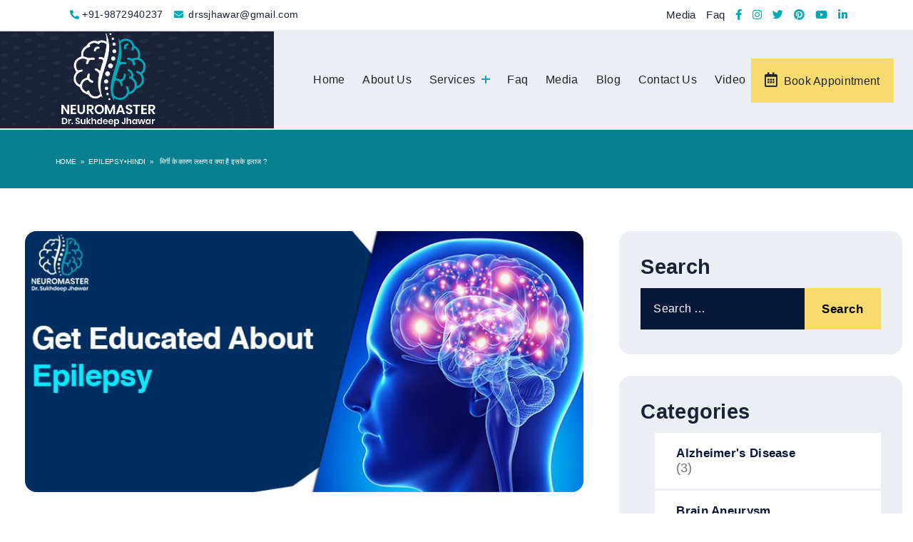

--- FILE ---
content_type: text/html; charset=UTF-8
request_url: https://jhawarneuro.com/causes-symptoms-and-treatment-options-for-epilepsy/
body_size: 28022
content:
<!DOCTYPE html><html class="no-js" lang="en-US"><head><script data-no-optimize="1">var litespeed_docref=sessionStorage.getItem("litespeed_docref");litespeed_docref&&(Object.defineProperty(document,"referrer",{get:function(){return litespeed_docref}}),sessionStorage.removeItem("litespeed_docref"));</script> <title>मिर्गी के कारण लक्षण व क्या है इसके इलाज ?</title><meta name='robots' content='index, follow' /><meta name="description" content="Epilepsy can be a debilitating condition, but there are treatment options available. Learn about the causes, symptoms, and treatments for epilepsy to better understand this disorder." /><meta property="og:title" content="मिर्गी के दोर्रे से कैसे पाए निजात ?" /><meta property="og:description" content="Epilepsy can be a debilitating condition, but there are treatment options available. Learn about the causes, symptoms, and treatments for epilepsy to better understand this disorder." /><meta property="og:image" content="https://jhawarneuro.com/wp-content/uploads/2023/02/Get-Educated-About-Epilepsy.jpg" /><meta charset="UTF-8"><meta name="viewport" content="width=device-width, initial-scale=1.0" > <script type="application/ld+json">{
  "@context": "http://schema.org",
  "@type": "LocalBusiness",
  "address": {
    "@type": "PostalAddress",
    "addressLocality": "Ludhiana",
    "addressRegion": "Punjab",
    "streetAddress": "Deep Hospital, 481, Model town, Ludhiana Punjab 141002"
  },
  "description": "Find the best brain hospital in Punjab, India where the most reputed and awarded Dr Sukhdeep Singh Jhawar best neurologist in Ludhiana at Deep Hospital provides all Endoscopic Skull Base & Spine Surgery and Neurosurgery at an affordable cost.",
  "name": "Dr. Sukhdeep Singh Jhawar (Neurosurgery) Deep Hospital",
  "image": "https://jhawarneuro.com/wp-content/uploads/2021/04/dr-jawhar-sldier.jpg",
  "priceRange":"?50,000",
  "telephone": "+919872940237"
  
  }</script> <script type="application/ld+json">{
"@context": "http://schema.org",
"@type": "Product",
"aggregateRating": {
"@type": "AggregateRating",
"ratingValue": "5",
"reviewCount": "150"
},
"description": "Dr Sukhdeep Singh Jhawar MBBS, MS, M.Ch (Neurosurgery) at Deep Hospital Ludhiana, Dr Sukhdeep Singh Jhawar MBBS, MS, M.Ch (Neurosurgery) at Deep Hospital Ludhiana, Taking care of the patients with great medical care. Your healthcare is a valuable saving, so we are here for you & your loved ones.",
"brand": {
        "@type": "Brand",
        "name": "Dr Sukhdeep Singh Jhawar Neurosurgery Deep Hospital"
      },
    
    "name": "Brain Tumour",
"sku": "1",
"mpn": "1",
"image": "https://jhawarneuro.com/wp-content/uploads/2021/03/brain-tumor-2.jpg",
"offers": {
"@type": "AggregateOffer",
"priceCurrency": "INR",
"lowPrice": "5000",
"highPrice": "200000",
"offerCount": "2"
},
"review": [
{
"@type": "Review",
"author": {
          "@type": "Person",
          "name": "Deepti Sinha"
              },
"datePublished": "2021-07-14",
"description": "I was diagnosed with a spine tumor 2 years back. After getting treatment from various hospitals and nothing but disappointing results have lost all my hope. Through one of my friend's suggestions, I Consulted Dr Sukhdeep Singh Jhawar. Through the effective treatment plan, I can live better and feel healthy also.",
"name": "Tanveer Jain",
"reviewRating": {
"@type": "Rating",
"bestRating": "5",
"ratingValue": "1",
"worstRating": "1"
}
},
{
"@type": "Review",
"author": {
          "@type": "Person",
          "name": "Daman Goyal"
              },
"datePublished": "2021-07-14",
"description": "Dr Sukhdeep Singh Jhawar is aware of the minimally invasive endoscopic neurosurgery in a precise manner. During the consultation, he told me everything in detail which I need to keep in mind. He talked me through the important steps which allowed me to recover on time and my overall health is better than before.",
"name": "Daman Goyal",
"reviewRating": {
"@type": "Rating",
"bestRating": "5",
"ratingValue": "4",
"worstRating": "1"
}
}
]
}</script> <link rel="profile" href="https://gmpg.org/xfn/11"><link rel="stylesheet" href="https://cdnjs.cloudflare.com/ajax/libs/font-awesome/5.15.1/css/all.min.css" integrity="sha512-+4zCK9k+qNFUR5X+cKL9EIR+ZOhtIloNl9GIKS57V1MyNsYpYcUrUeQc9vNfzsWfV28IaLL3i96P9sdNyeRssA==" crossorigin="anonymous" /><link rel="stylesheet" href="https://stackpath.bootstrapcdn.com/bootstrap/4.3.1/css/bootstrap.min.css" integrity="sha384-ggOyR0iXCbMQv3Xipma34MD+dH/1fQ784/j6cY/iJTQUOhcWr7x9JvoRxT2MZw1T" crossorigin="anonymous"> <script type="litespeed/javascript" data-src="https://code.jquery.com/jquery-1.12.0.min.js"></script>  <script type="litespeed/javascript" data-src="https://maxcdn.bootstrapcdn.com/bootstrap/4.0.0/js/bootstrap.min.js" integrity="sha384-JZR6Spejh4U02d8jOt6vLEHfe/JQGiRRSQQxSfFWpi1MquVdAyjUar5+76PVCmYl" crossorigin="anonymous"></script> <script type="litespeed/javascript" data-src='https://cdnjs.cloudflare.com/ajax/libs/jquery/3.2.1/jquery.min.js'></script> <link rel="stylesheet" href="https://cdnjs.cloudflare.com/ajax/libs/owl-carousel/1.3.3/owl.carousel.min.css"> <script type="litespeed/javascript" data-src="https://cdnjs.cloudflare.com/ajax/libs/owl-carousel/1.3.3/owl.carousel.min.js"></script> <meta name='robots' content='max-image-preview:large' /><link rel="alternate" type="application/rss+xml" title="Dr Jhawar &raquo; Feed" href="https://jhawarneuro.com/feed/" /><link rel="alternate" type="application/rss+xml" title="Dr Jhawar &raquo; Comments Feed" href="https://jhawarneuro.com/comments/feed/" /><link rel="alternate" type="application/rss+xml" title="Dr Jhawar &raquo; मिर्गी के कारण लक्षण व क्या है इसके इलाज ? Comments Feed" href="https://jhawarneuro.com/causes-symptoms-and-treatment-options-for-epilepsy/feed/" /><link rel="alternate" title="oEmbed (JSON)" type="application/json+oembed" href="https://jhawarneuro.com/wp-json/oembed/1.0/embed?url=https%3A%2F%2Fjhawarneuro.com%2Fcauses-symptoms-and-treatment-options-for-epilepsy%2F" /><link rel="alternate" title="oEmbed (XML)" type="text/xml+oembed" href="https://jhawarneuro.com/wp-json/oembed/1.0/embed?url=https%3A%2F%2Fjhawarneuro.com%2Fcauses-symptoms-and-treatment-options-for-epilepsy%2F&#038;format=xml" /><link rel="alternate" type="application/rss+xml" title="Dr Jhawar &raquo; Stories Feed" href="https://jhawarneuro.com/web-stories/feed/"><style id='wp-img-auto-sizes-contain-inline-css'>img:is([sizes=auto i],[sizes^="auto," i]){contain-intrinsic-size:3000px 1500px}
/*# sourceURL=wp-img-auto-sizes-contain-inline-css */</style><link data-optimized="2" rel="stylesheet" href="https://jhawarneuro.com/wp-content/litespeed/css/c61d92f01e1ee29679d5b0e030cdb40a.css?ver=64478" /><style id='global-styles-inline-css'>:root{--wp--preset--aspect-ratio--square: 1;--wp--preset--aspect-ratio--4-3: 4/3;--wp--preset--aspect-ratio--3-4: 3/4;--wp--preset--aspect-ratio--3-2: 3/2;--wp--preset--aspect-ratio--2-3: 2/3;--wp--preset--aspect-ratio--16-9: 16/9;--wp--preset--aspect-ratio--9-16: 9/16;--wp--preset--color--black: #000000;--wp--preset--color--cyan-bluish-gray: #abb8c3;--wp--preset--color--white: #ffffff;--wp--preset--color--pale-pink: #f78da7;--wp--preset--color--vivid-red: #cf2e2e;--wp--preset--color--luminous-vivid-orange: #ff6900;--wp--preset--color--luminous-vivid-amber: #fcb900;--wp--preset--color--light-green-cyan: #7bdcb5;--wp--preset--color--vivid-green-cyan: #00d084;--wp--preset--color--pale-cyan-blue: #8ed1fc;--wp--preset--color--vivid-cyan-blue: #0693e3;--wp--preset--color--vivid-purple: #9b51e0;--wp--preset--color--accent: #e22658;--wp--preset--color--primary: #000000;--wp--preset--color--secondary: #6d6d6d;--wp--preset--color--subtle-background: #dbdbdb;--wp--preset--color--background: #ffffff;--wp--preset--gradient--vivid-cyan-blue-to-vivid-purple: linear-gradient(135deg,rgb(6,147,227) 0%,rgb(155,81,224) 100%);--wp--preset--gradient--light-green-cyan-to-vivid-green-cyan: linear-gradient(135deg,rgb(122,220,180) 0%,rgb(0,208,130) 100%);--wp--preset--gradient--luminous-vivid-amber-to-luminous-vivid-orange: linear-gradient(135deg,rgb(252,185,0) 0%,rgb(255,105,0) 100%);--wp--preset--gradient--luminous-vivid-orange-to-vivid-red: linear-gradient(135deg,rgb(255,105,0) 0%,rgb(207,46,46) 100%);--wp--preset--gradient--very-light-gray-to-cyan-bluish-gray: linear-gradient(135deg,rgb(238,238,238) 0%,rgb(169,184,195) 100%);--wp--preset--gradient--cool-to-warm-spectrum: linear-gradient(135deg,rgb(74,234,220) 0%,rgb(151,120,209) 20%,rgb(207,42,186) 40%,rgb(238,44,130) 60%,rgb(251,105,98) 80%,rgb(254,248,76) 100%);--wp--preset--gradient--blush-light-purple: linear-gradient(135deg,rgb(255,206,236) 0%,rgb(152,150,240) 100%);--wp--preset--gradient--blush-bordeaux: linear-gradient(135deg,rgb(254,205,165) 0%,rgb(254,45,45) 50%,rgb(107,0,62) 100%);--wp--preset--gradient--luminous-dusk: linear-gradient(135deg,rgb(255,203,112) 0%,rgb(199,81,192) 50%,rgb(65,88,208) 100%);--wp--preset--gradient--pale-ocean: linear-gradient(135deg,rgb(255,245,203) 0%,rgb(182,227,212) 50%,rgb(51,167,181) 100%);--wp--preset--gradient--electric-grass: linear-gradient(135deg,rgb(202,248,128) 0%,rgb(113,206,126) 100%);--wp--preset--gradient--midnight: linear-gradient(135deg,rgb(2,3,129) 0%,rgb(40,116,252) 100%);--wp--preset--font-size--small: 18px;--wp--preset--font-size--medium: 20px;--wp--preset--font-size--large: 26.25px;--wp--preset--font-size--x-large: 42px;--wp--preset--font-size--normal: 21px;--wp--preset--font-size--larger: 32px;--wp--preset--spacing--20: 0.44rem;--wp--preset--spacing--30: 0.67rem;--wp--preset--spacing--40: 1rem;--wp--preset--spacing--50: 1.5rem;--wp--preset--spacing--60: 2.25rem;--wp--preset--spacing--70: 3.38rem;--wp--preset--spacing--80: 5.06rem;--wp--preset--shadow--natural: 6px 6px 9px rgba(0, 0, 0, 0.2);--wp--preset--shadow--deep: 12px 12px 50px rgba(0, 0, 0, 0.4);--wp--preset--shadow--sharp: 6px 6px 0px rgba(0, 0, 0, 0.2);--wp--preset--shadow--outlined: 6px 6px 0px -3px rgb(255, 255, 255), 6px 6px rgb(0, 0, 0);--wp--preset--shadow--crisp: 6px 6px 0px rgb(0, 0, 0);}:where(.is-layout-flex){gap: 0.5em;}:where(.is-layout-grid){gap: 0.5em;}body .is-layout-flex{display: flex;}.is-layout-flex{flex-wrap: wrap;align-items: center;}.is-layout-flex > :is(*, div){margin: 0;}body .is-layout-grid{display: grid;}.is-layout-grid > :is(*, div){margin: 0;}:where(.wp-block-columns.is-layout-flex){gap: 2em;}:where(.wp-block-columns.is-layout-grid){gap: 2em;}:where(.wp-block-post-template.is-layout-flex){gap: 1.25em;}:where(.wp-block-post-template.is-layout-grid){gap: 1.25em;}.has-black-color{color: var(--wp--preset--color--black) !important;}.has-cyan-bluish-gray-color{color: var(--wp--preset--color--cyan-bluish-gray) !important;}.has-white-color{color: var(--wp--preset--color--white) !important;}.has-pale-pink-color{color: var(--wp--preset--color--pale-pink) !important;}.has-vivid-red-color{color: var(--wp--preset--color--vivid-red) !important;}.has-luminous-vivid-orange-color{color: var(--wp--preset--color--luminous-vivid-orange) !important;}.has-luminous-vivid-amber-color{color: var(--wp--preset--color--luminous-vivid-amber) !important;}.has-light-green-cyan-color{color: var(--wp--preset--color--light-green-cyan) !important;}.has-vivid-green-cyan-color{color: var(--wp--preset--color--vivid-green-cyan) !important;}.has-pale-cyan-blue-color{color: var(--wp--preset--color--pale-cyan-blue) !important;}.has-vivid-cyan-blue-color{color: var(--wp--preset--color--vivid-cyan-blue) !important;}.has-vivid-purple-color{color: var(--wp--preset--color--vivid-purple) !important;}.has-black-background-color{background-color: var(--wp--preset--color--black) !important;}.has-cyan-bluish-gray-background-color{background-color: var(--wp--preset--color--cyan-bluish-gray) !important;}.has-white-background-color{background-color: var(--wp--preset--color--white) !important;}.has-pale-pink-background-color{background-color: var(--wp--preset--color--pale-pink) !important;}.has-vivid-red-background-color{background-color: var(--wp--preset--color--vivid-red) !important;}.has-luminous-vivid-orange-background-color{background-color: var(--wp--preset--color--luminous-vivid-orange) !important;}.has-luminous-vivid-amber-background-color{background-color: var(--wp--preset--color--luminous-vivid-amber) !important;}.has-light-green-cyan-background-color{background-color: var(--wp--preset--color--light-green-cyan) !important;}.has-vivid-green-cyan-background-color{background-color: var(--wp--preset--color--vivid-green-cyan) !important;}.has-pale-cyan-blue-background-color{background-color: var(--wp--preset--color--pale-cyan-blue) !important;}.has-vivid-cyan-blue-background-color{background-color: var(--wp--preset--color--vivid-cyan-blue) !important;}.has-vivid-purple-background-color{background-color: var(--wp--preset--color--vivid-purple) !important;}.has-black-border-color{border-color: var(--wp--preset--color--black) !important;}.has-cyan-bluish-gray-border-color{border-color: var(--wp--preset--color--cyan-bluish-gray) !important;}.has-white-border-color{border-color: var(--wp--preset--color--white) !important;}.has-pale-pink-border-color{border-color: var(--wp--preset--color--pale-pink) !important;}.has-vivid-red-border-color{border-color: var(--wp--preset--color--vivid-red) !important;}.has-luminous-vivid-orange-border-color{border-color: var(--wp--preset--color--luminous-vivid-orange) !important;}.has-luminous-vivid-amber-border-color{border-color: var(--wp--preset--color--luminous-vivid-amber) !important;}.has-light-green-cyan-border-color{border-color: var(--wp--preset--color--light-green-cyan) !important;}.has-vivid-green-cyan-border-color{border-color: var(--wp--preset--color--vivid-green-cyan) !important;}.has-pale-cyan-blue-border-color{border-color: var(--wp--preset--color--pale-cyan-blue) !important;}.has-vivid-cyan-blue-border-color{border-color: var(--wp--preset--color--vivid-cyan-blue) !important;}.has-vivid-purple-border-color{border-color: var(--wp--preset--color--vivid-purple) !important;}.has-vivid-cyan-blue-to-vivid-purple-gradient-background{background: var(--wp--preset--gradient--vivid-cyan-blue-to-vivid-purple) !important;}.has-light-green-cyan-to-vivid-green-cyan-gradient-background{background: var(--wp--preset--gradient--light-green-cyan-to-vivid-green-cyan) !important;}.has-luminous-vivid-amber-to-luminous-vivid-orange-gradient-background{background: var(--wp--preset--gradient--luminous-vivid-amber-to-luminous-vivid-orange) !important;}.has-luminous-vivid-orange-to-vivid-red-gradient-background{background: var(--wp--preset--gradient--luminous-vivid-orange-to-vivid-red) !important;}.has-very-light-gray-to-cyan-bluish-gray-gradient-background{background: var(--wp--preset--gradient--very-light-gray-to-cyan-bluish-gray) !important;}.has-cool-to-warm-spectrum-gradient-background{background: var(--wp--preset--gradient--cool-to-warm-spectrum) !important;}.has-blush-light-purple-gradient-background{background: var(--wp--preset--gradient--blush-light-purple) !important;}.has-blush-bordeaux-gradient-background{background: var(--wp--preset--gradient--blush-bordeaux) !important;}.has-luminous-dusk-gradient-background{background: var(--wp--preset--gradient--luminous-dusk) !important;}.has-pale-ocean-gradient-background{background: var(--wp--preset--gradient--pale-ocean) !important;}.has-electric-grass-gradient-background{background: var(--wp--preset--gradient--electric-grass) !important;}.has-midnight-gradient-background{background: var(--wp--preset--gradient--midnight) !important;}.has-small-font-size{font-size: var(--wp--preset--font-size--small) !important;}.has-medium-font-size{font-size: var(--wp--preset--font-size--medium) !important;}.has-large-font-size{font-size: var(--wp--preset--font-size--large) !important;}.has-x-large-font-size{font-size: var(--wp--preset--font-size--x-large) !important;}
/*# sourceURL=global-styles-inline-css */</style><style id='classic-theme-styles-inline-css'>/*! This file is auto-generated */
.wp-block-button__link{color:#fff;background-color:#32373c;border-radius:9999px;box-shadow:none;text-decoration:none;padding:calc(.667em + 2px) calc(1.333em + 2px);font-size:1.125em}.wp-block-file__button{background:#32373c;color:#fff;text-decoration:none}
/*# sourceURL=/wp-includes/css/classic-themes.min.css */</style><style id='contact-form-7-inline-css'>.wpcf7 .wpcf7-recaptcha iframe {margin-bottom: 0;}.wpcf7 .wpcf7-recaptcha[data-align="center"] > div {margin: 0 auto;}.wpcf7 .wpcf7-recaptcha[data-align="right"] > div {margin: 0 0 0 auto;}
/*# sourceURL=contact-form-7-inline-css */</style><style id='twentytwenty-style-inline-css'>.color-accent,.color-accent-hover:hover,.color-accent-hover:focus,:root .has-accent-color,.has-drop-cap:not(:focus):first-letter,.wp-block-button.is-style-outline,a { color: #e22658; }blockquote,.border-color-accent,.border-color-accent-hover:hover,.border-color-accent-hover:focus { border-color: #e22658; }button,.button,.faux-button,.wp-block-button__link,.wp-block-file .wp-block-file__button,input[type="button"],input[type="reset"],input[type="submit"],.bg-accent,.bg-accent-hover:hover,.bg-accent-hover:focus,:root .has-accent-background-color,.comment-reply-link { background-color: #e22658; }.fill-children-accent,.fill-children-accent * { fill: #e22658; }:root .has-background-color,button,.button,.faux-button,.wp-block-button__link,.wp-block-file__button,input[type="button"],input[type="reset"],input[type="submit"],.wp-block-button,.comment-reply-link,.has-background.has-primary-background-color:not(.has-text-color),.has-background.has-primary-background-color *:not(.has-text-color),.has-background.has-accent-background-color:not(.has-text-color),.has-background.has-accent-background-color *:not(.has-text-color) { color: #ffffff; }:root .has-background-background-color { background-color: #ffffff; }body,.entry-title a,:root .has-primary-color { color: #000000; }:root .has-primary-background-color { background-color: #000000; }cite,figcaption,.wp-caption-text,.post-meta,.entry-content .wp-block-archives li,.entry-content .wp-block-categories li,.entry-content .wp-block-latest-posts li,.wp-block-latest-comments__comment-date,.wp-block-latest-posts__post-date,.wp-block-embed figcaption,.wp-block-image figcaption,.wp-block-pullquote cite,.comment-metadata,.comment-respond .comment-notes,.comment-respond .logged-in-as,.pagination .dots,.entry-content hr:not(.has-background),hr.styled-separator,:root .has-secondary-color { color: #6d6d6d; }:root .has-secondary-background-color { background-color: #6d6d6d; }pre,fieldset,input,textarea,table,table *,hr { border-color: #dbdbdb; }caption,code,code,kbd,samp,.wp-block-table.is-style-stripes tbody tr:nth-child(odd),:root .has-subtle-background-background-color { background-color: #dbdbdb; }.wp-block-table.is-style-stripes { border-bottom-color: #dbdbdb; }.wp-block-latest-posts.is-grid li { border-top-color: #dbdbdb; }:root .has-subtle-background-color { color: #dbdbdb; }body:not(.overlay-header) .primary-menu > li > a,body:not(.overlay-header) .primary-menu > li > .icon,.modal-menu a,.footer-menu a, .footer-widgets a,#site-footer .wp-block-button.is-style-outline,.wp-block-pullquote:before,.singular:not(.overlay-header) .entry-header a,.archive-header a,.header-footer-group .color-accent,.header-footer-group .color-accent-hover:hover { color: #cd2653; }.social-icons a,#site-footer button:not(.toggle),#site-footer .button,#site-footer .faux-button,#site-footer .wp-block-button__link,#site-footer .wp-block-file__button,#site-footer input[type="button"],#site-footer input[type="reset"],#site-footer input[type="submit"] { background-color: #cd2653; }.header-footer-group,body:not(.overlay-header) #site-header .toggle,.menu-modal .toggle { color: #000000; }body:not(.overlay-header) .primary-menu ul { background-color: #000000; }body:not(.overlay-header) .primary-menu > li > ul:after { border-bottom-color: #000000; }body:not(.overlay-header) .primary-menu ul ul:after { border-left-color: #000000; }.site-description,body:not(.overlay-header) .toggle-inner .toggle-text,.widget .post-date,.widget .rss-date,.widget_archive li,.widget_categories li,.widget cite,.widget_pages li,.widget_meta li,.widget_nav_menu li,.powered-by-wordpress,.to-the-top,.singular .entry-header .post-meta,.singular:not(.overlay-header) .entry-header .post-meta a { color: #6d6d6d; }.header-footer-group pre,.header-footer-group fieldset,.header-footer-group input,.header-footer-group textarea,.header-footer-group table,.header-footer-group table *,.footer-nav-widgets-wrapper,#site-footer,.menu-modal nav *,.footer-widgets-outer-wrapper,.footer-top { border-color: #dcd7ca; }.header-footer-group table caption,body:not(.overlay-header) .header-inner .toggle-wrapper::before { background-color: #dcd7ca; }
/*# sourceURL=twentytwenty-style-inline-css */</style><link rel="https://api.w.org/" href="https://jhawarneuro.com/wp-json/" /><link rel="alternate" title="JSON" type="application/json" href="https://jhawarneuro.com/wp-json/wp/v2/posts/1162" /><link rel="EditURI" type="application/rsd+xml" title="RSD" href="https://jhawarneuro.com/xmlrpc.php?rsd" /><link rel="canonical" href="https://jhawarneuro.com/causes-symptoms-and-treatment-options-for-epilepsy/" /><link rel='shortlink' href='https://jhawarneuro.com/?p=1162' /> <script type="litespeed/javascript">document.documentElement.className=document.documentElement.className.replace('no-js','js')</script> <style id="custom-background-css">body.custom-background { background-color: #ffffff; }</style><link rel="icon" href="https://jhawarneuro.com/wp-content/uploads/2021/03/favicon.jpg" sizes="32x32" /><link rel="icon" href="https://jhawarneuro.com/wp-content/uploads/2021/03/favicon.jpg" sizes="192x192" /><link rel="apple-touch-icon" href="https://jhawarneuro.com/wp-content/uploads/2021/03/favicon.jpg" /><meta name="msapplication-TileImage" content="https://jhawarneuro.com/wp-content/uploads/2021/03/favicon.jpg" /><style id="wp-custom-css">li#menu-item-83 {
    background-color: #F9DB6D;
    padding: 20px 19px !important;
    top: -12px;
    margin: 0 !important;
   
}


.page-template-tpl-services .col-md-8.float-left h2 strong {
    font-size: 32px;
    line-height: 36px;
}

.page-template-tpl-services .col-md-8.float-left h3 strong{
	    font-size: 25px;
    line-height: 36px;
} 

.page-template-tpl-services .col-md-8.float-left  p {
    font-size: 17px !important;
}

.page-template-tpl-services .col-md-8.float-left ul li{
	    font-size: 17px !important;

}

.blog_post{
	row-gap:20px !important;
}
.custom_blog_shadow{
	border-radius: 0px 0px 16px 16px !important;
}
.blog-id-sidebar .widget {
    background-color: #ebeef3;
    padding: 35px 30px;
    margin-bottom: 30px;
    border-radius: 16px !important;
}
#site-content{
	padding:60px 0px;
}
.section-inner img{
	border-radius:16px;
}
.section-inner  h1.entry-title {
    font-size: 36px !important;
    text-align: left !important;
}
.post-meta-wrapper.post-meta-single.post-meta-single-top{
	margin-left:0px !important;
}
.post-meta-single-top .post-meta {
    justify-content: unset;
}
.has-text-align-center{
	padding-bottom:0px !important;
}</style><meta name="google-site-verification" content="MCqZyhT8XE4esOjpNUd03liYc3Csk5MU6obRAC-kzZc" /> <script type="litespeed/javascript" data-src="https://www.googletagmanager.com/gtag/js?id=G-D86LLDDWBY"></script> <link href="https://cdn.jsdelivr.net/npm/bootstrap@5.3.3/dist/css/bootstrap.min.css" rel="stylesheet"> <script type="litespeed/javascript" data-src="https://cdn.jsdelivr.net/npm/bootstrap@5.3.3/dist/js/bootstrap.bundle.min.js"></script> <script type="litespeed/javascript">window.dataLayer=window.dataLayer||[];function gtag(){dataLayer.push(arguments)}
gtag('js',new Date());gtag('config','G-D86LLDDWBY')</script> </head><body class="wp-singular post-template-default single single-post postid-1162 single-format-standard custom-background wp-custom-logo wp-embed-responsive wp-theme-twentytwenty singular has-post-thumbnail has-single-pagination showing-comments show-avatars footer-top-visible reduced-spacing"><a class="skip-link screen-reader-text" href="#site-content">Skip to the content</a><header id="site-header" class="header-footer-group" role="banner"><div class="container top-bar-links-box-container"><div class="top-bar-links-box-w"><div class="top-bar-links-box"><ul><li><div class="top-bar-link-address"><i class="fas fa-phone-alt"></i><a href="tel:+91-9872940237">+91-9872940237</a></div></li><li><i class="fa fa-envelope"></i>
<a href="mailto:drssjhawar@gmail.com">drssjhawar@gmail.com</a></li></ul></div><ul class="bar-social" style=""><li class="book_app"><a href="https://jhawarneuro.com/gallery/">Media</a></li><li class="book_app"><a href="https://jhawarneuro.com/faq/">Faq</a></li><li><a aria-label="Read" href="https://www.facebook.com/jhawarneuro" target="_blank"><i class="fab fa-facebook-f"></i></a></li><li><a aria-label="Read" href="https://www.instagram.com/jhawarneuro/" target="_blank"><i class="fab fa-instagram"></i></a></li><li><a aria-label="Read" href="https://twitter.com/jhawarneuro" target="_blank"><i class="fab fa-twitter"></i></a></li><li><a aria-label="Read" href="https://www.pinterest.com/jhawarneuro/_saved/" target="_blank"><i class="fab fa-pinterest"></i></a></li><li><a aria-label="Read" href="https://www.youtube.com/channel/UCZDYFxvMDZMRSCKnAQeDaCw" target="_blank"><i class="fab fa-youtube"></i></a></li><li><a aria-label="Read" href="https://www.linkedin.com/company/jhawarneuro/" target="_blank"><i class="fab fa-linkedin-in"></i></a></li></ul></div></div><div class="header-inner section-inner"><div class="container"><div class="header-titles-wrapper"><div class="header-titles"><div class="site-logo faux-heading"><a href="https://jhawarneuro.com/" class="custom-logo-link" rel="home"><img data-lazyloaded="1" src="[data-uri]" width="254" height="246" data-src="https://spcdn.shortpixel.ai/spio/ret_img,q_cdnize,to_auto,s_webp:avif/jhawarneuro.com/wp-content/uploads/2021/03/tagline-logo-dr-jhawar.png" class="custom-logo" alt="Dr Jhawar" decoding="async" fetchpriority="high" /></a><span class="screen-reader-text">Dr Jhawar</span></div></div><button class="toggle nav-toggle mobile-nav-toggle" data-toggle-target=".menu-modal"  data-toggle-body-class="showing-menu-modal" aria-expanded="false" data-set-focus=".close-nav-toggle">
<span class="toggle-inner">
<span class="toggle-icon">
<i class="fas fa-bars"></i>
</span>
</span>
</button></div><div class="header-navigation-wrapper"><nav class="primary-menu-wrapper" aria-label="Horizontal" role="navigation"><ul class="primary-menu reset-list-style"><li id="menu-item-167" class="menu-item menu-item-type-post_type menu-item-object-page menu-item-home menu-item-167"><a href="https://jhawarneuro.com/">Home</a></li><li id="menu-item-16" class="menu-item menu-item-type-post_type menu-item-object-page menu-item-16"><a href="https://jhawarneuro.com/about-us/">About Us</a></li><li id="menu-item-141" class="menu-item menu-item-type-custom menu-item-object-custom menu-item-has-children menu-item-141"><a href="#">Services</a><span class="icon"></span><ul class="sub-menu"><li id="menu-item-174" class="menu-item menu-item-type-post_type menu-item-object-page menu-item-174"><a href="https://jhawarneuro.com/pediatric-brain-tumors/">Pediatric Brain Tumors</a></li><li id="menu-item-219" class="menu-item menu-item-type-post_type menu-item-object-page menu-item-219"><a href="https://jhawarneuro.com/epilepsy-surgery/">Epilepsy Surgery</a></li><li id="menu-item-223" class="menu-item menu-item-type-post_type menu-item-object-page menu-item-223"><a href="https://jhawarneuro.com/spinal-tumors/">Spinal Tumors</a></li><li id="menu-item-228" class="menu-item menu-item-type-post_type menu-item-object-page menu-item-228"><a href="https://jhawarneuro.com/micro-neuroanatomy/">Micro-Neuroanatomy</a></li><li id="menu-item-231" class="menu-item menu-item-type-post_type menu-item-object-page menu-item-231"><a href="https://jhawarneuro.com/vascular-neurology/">Vascular Neurology</a></li><li id="menu-item-235" class="menu-item menu-item-type-post_type menu-item-object-page menu-item-235"><a href="https://jhawarneuro.com/brain-tumours/">Brain Tumours</a></li><li id="menu-item-239" class="menu-item menu-item-type-post_type menu-item-object-page menu-item-239"><a href="https://jhawarneuro.com/pediatric-neurosurgery/">Pediatric Neurosurgery</a></li><li id="menu-item-243" class="menu-item menu-item-type-post_type menu-item-object-page menu-item-243"><a href="https://jhawarneuro.com/spine-surgery/">Spine Surgery</a></li><li id="menu-item-247" class="menu-item menu-item-type-post_type menu-item-object-page menu-item-247"><a href="https://jhawarneuro.com/spinal-trauma-or-spinal-cord-injury/">Spinal Trauma Or Spinal Cord Injury</a></li><li id="menu-item-251" class="menu-item menu-item-type-post_type menu-item-object-page menu-item-251"><a href="https://jhawarneuro.com/endoscopic-and-microscopic-skull-base-surgery/">Endoscopic and Microscopic</a></li><li id="menu-item-256" class="menu-item menu-item-type-post_type menu-item-object-page menu-item-256"><a href="https://jhawarneuro.com/spine-surgeon/">Spine Surgeon</a></li><li id="menu-item-259" class="menu-item menu-item-type-post_type menu-item-object-page menu-item-259"><a href="https://jhawarneuro.com/cv-junction/">CV Junction</a></li><li id="menu-item-281" class="menu-item menu-item-type-post_type menu-item-object-page menu-item-281"><a href="https://jhawarneuro.com/minimally-invasive-neurosurgery/">Minimally invasive neurosurgery</a></li><li id="menu-item-284" class="menu-item menu-item-type-post_type menu-item-object-page menu-item-284"><a href="https://jhawarneuro.com/neuro-oncosurgery/">Neuro oncosurgery</a></li><li id="menu-item-288" class="menu-item menu-item-type-post_type menu-item-object-page menu-item-288"><a href="https://jhawarneuro.com/neuroendoscopy/">Neuroendoscopy</a></li><li id="menu-item-296" class="menu-item menu-item-type-post_type menu-item-object-page menu-item-296"><a href="https://jhawarneuro.com/skull-base-neurosurgery/">Skull Base Neurosurgery</a></li><li id="menu-item-299" class="menu-item menu-item-type-post_type menu-item-object-page menu-item-299"><a href="https://jhawarneuro.com/neurointervention-in-acute-stroke/">Neurointervention in Acute Stroke</a></li><li id="menu-item-308" class="menu-item menu-item-type-post_type menu-item-object-page menu-item-308"><a href="https://jhawarneuro.com/minimally-invasive-lumbar-discectomy/">Minimally Invasive Lumbar Discectomy</a></li><li id="menu-item-311" class="menu-item menu-item-type-post_type menu-item-object-page menu-item-311"><a href="https://jhawarneuro.com/cervical-spondylosis/">Cervical spondylosis</a></li><li id="menu-item-317" class="menu-item menu-item-type-post_type menu-item-object-page menu-item-317"><a href="https://jhawarneuro.com/neurologist/">Neurologist in Ludhiana, Punjab</a></li><li id="menu-item-1327" class="menu-item menu-item-type-post_type menu-item-object-page menu-item-1327"><a href="https://jhawarneuro.com/neurologist-in-srinagar/">Best Neurologist in Srinagar</a></li><li id="menu-item-1079" class="menu-item menu-item-type-post_type menu-item-object-page menu-item-1079"><a href="https://jhawarneuro.com/neurologist-neurosurgeons-in-phagwara/">Neurologist &#038; Neurosurgeons in Phagwara</a></li><li id="menu-item-323" class="menu-item menu-item-type-post_type menu-item-object-page menu-item-323"><a href="https://jhawarneuro.com/open-vascular-surgery/">Open Vascular Surgery</a></li><li id="menu-item-328" class="menu-item menu-item-type-post_type menu-item-object-page menu-item-328"><a href="https://jhawarneuro.com/brain-aneurysm-surgery/">Brain Aneurysm Surgery</a></li><li id="menu-item-342" class="menu-item menu-item-type-post_type menu-item-object-page menu-item-342"><a href="https://jhawarneuro.com/vascular-neuro-intervention/">Vascular Neuro Intervention</a></li><li id="menu-item-1459" class="menu-item menu-item-type-post_type menu-item-object-page menu-item-1459"><a href="https://jhawarneuro.com/back-pain-treatment-in-ludhiana/">Back Pain Treatment in Ludhiana</a></li><li id="menu-item-332" class="menu-item menu-item-type-post_type menu-item-object-page menu-item-332"><a href="https://jhawarneuro.com/minimally-invasive-spine-surgery/">Minimally Invasive Spine Surgery</a></li></ul></li><li id="menu-item-514" class="menu-item menu-item-type-post_type menu-item-object-page menu-item-514"><a href="https://jhawarneuro.com/faq/">Faq</a></li><li id="menu-item-515" class="menu-item menu-item-type-post_type menu-item-object-page menu-item-515"><a href="https://jhawarneuro.com/gallery/">Media</a></li><li id="menu-item-71" class="menu-item menu-item-type-post_type menu-item-object-page menu-item-71"><a href="https://jhawarneuro.com/blog/">Blog</a></li><li id="menu-item-18" class="menu-item menu-item-type-post_type menu-item-object-page menu-item-18"><a href="https://jhawarneuro.com/contact-us/">Contact Us</a></li><li id="menu-item-83" class="menu-item menu-item-type-post_type menu-item-object-page menu-item-83"><a href="https://jhawarneuro.com/book-appointment/">Book Appointment</a></li><li id="menu-item-1801" class="menu-item menu-item-type-post_type menu-item-object-page menu-item-1801"><a href="https://jhawarneuro.com/video/">Video</a></li></ul></nav></div></div></div></header><div class="breadcream_list" style="background-image:url();"><div class="bg_color_cream"><div class="container"><h1 class="w3-animate-top">मिर्गी के कारण लक्षण व क्या है इसके इलाज ?</h1><div class="breadcrumb"><a href="https://jhawarneuro.com" rel="nofollow">Home</a>&nbsp;&nbsp;&#187;&nbsp;&nbsp;<a href="https://jhawarneuro.com/category/epilepsy/" rel="category tag">epilepsy</a> &bull; <a href="https://jhawarneuro.com/category/hindi/" rel="category tag">Hindi</a> &nbsp;&nbsp;&#187;&nbsp;&nbsp; मिर्गी के कारण लक्षण व क्या है इसके इलाज ?</div></div></div></div><div class="menu-modal cover-modal header-footer-group" data-modal-target-string=".menu-modal"><div class="menu-modal-inner modal-inner"><div class="menu-wrapper section-inner"><div class="menu-top"><button class="toggle close-nav-toggle fill-children-current-color" data-toggle-target=".menu-modal" data-toggle-body-class="showing-menu-modal" aria-expanded="false" data-set-focus=".menu-modal">
<span class="toggle-text">Close Menu</span>
<svg class="svg-icon" aria-hidden="true" role="img" focusable="false" xmlns="http://www.w3.org/2000/svg" width="16" height="16" viewBox="0 0 16 16"><polygon fill="" fill-rule="evenodd" points="6.852 7.649 .399 1.195 1.445 .149 7.899 6.602 14.352 .149 15.399 1.195 8.945 7.649 15.399 14.102 14.352 15.149 7.899 8.695 1.445 15.149 .399 14.102" /></svg>				</button><nav class="mobile-menu" aria-label="Mobile" role="navigation"><ul class="modal-menu reset-list-style"><li class="menu-item menu-item-type-post_type menu-item-object-page menu-item-home menu-item-167"><div class="ancestor-wrapper"><a href="https://jhawarneuro.com/">Home</a></div></li><li class="menu-item menu-item-type-post_type menu-item-object-page menu-item-16"><div class="ancestor-wrapper"><a href="https://jhawarneuro.com/about-us/">About Us</a></div></li><li class="menu-item menu-item-type-custom menu-item-object-custom menu-item-has-children menu-item-141"><div class="ancestor-wrapper"><a href="#">Services</a><button class="toggle sub-menu-toggle fill-children-current-color" data-toggle-target=".menu-modal .menu-item-141 > .sub-menu" data-toggle-type="slidetoggle" data-toggle-duration="250" aria-expanded="false"><span class="screen-reader-text">Show sub menu</span><svg class="svg-icon" aria-hidden="true" role="img" focusable="false" xmlns="http://www.w3.org/2000/svg" width="20" height="12" viewBox="0 0 20 12"><polygon fill="" fill-rule="evenodd" points="1319.899 365.778 1327.678 358 1329.799 360.121 1319.899 370.021 1310 360.121 1312.121 358" transform="translate(-1310 -358)" /></svg></button></div><ul class="sub-menu"><li class="menu-item menu-item-type-post_type menu-item-object-page menu-item-174"><div class="ancestor-wrapper"><a href="https://jhawarneuro.com/pediatric-brain-tumors/">Pediatric Brain Tumors</a></div></li><li class="menu-item menu-item-type-post_type menu-item-object-page menu-item-219"><div class="ancestor-wrapper"><a href="https://jhawarneuro.com/epilepsy-surgery/">Epilepsy Surgery</a></div></li><li class="menu-item menu-item-type-post_type menu-item-object-page menu-item-223"><div class="ancestor-wrapper"><a href="https://jhawarneuro.com/spinal-tumors/">Spinal Tumors</a></div></li><li class="menu-item menu-item-type-post_type menu-item-object-page menu-item-228"><div class="ancestor-wrapper"><a href="https://jhawarneuro.com/micro-neuroanatomy/">Micro-Neuroanatomy</a></div></li><li class="menu-item menu-item-type-post_type menu-item-object-page menu-item-231"><div class="ancestor-wrapper"><a href="https://jhawarneuro.com/vascular-neurology/">Vascular Neurology</a></div></li><li class="menu-item menu-item-type-post_type menu-item-object-page menu-item-235"><div class="ancestor-wrapper"><a href="https://jhawarneuro.com/brain-tumours/">Brain Tumours</a></div></li><li class="menu-item menu-item-type-post_type menu-item-object-page menu-item-239"><div class="ancestor-wrapper"><a href="https://jhawarneuro.com/pediatric-neurosurgery/">Pediatric Neurosurgery</a></div></li><li class="menu-item menu-item-type-post_type menu-item-object-page menu-item-243"><div class="ancestor-wrapper"><a href="https://jhawarneuro.com/spine-surgery/">Spine Surgery</a></div></li><li class="menu-item menu-item-type-post_type menu-item-object-page menu-item-247"><div class="ancestor-wrapper"><a href="https://jhawarneuro.com/spinal-trauma-or-spinal-cord-injury/">Spinal Trauma Or Spinal Cord Injury</a></div></li><li class="menu-item menu-item-type-post_type menu-item-object-page menu-item-251"><div class="ancestor-wrapper"><a href="https://jhawarneuro.com/endoscopic-and-microscopic-skull-base-surgery/">Endoscopic and Microscopic</a></div></li><li class="menu-item menu-item-type-post_type menu-item-object-page menu-item-256"><div class="ancestor-wrapper"><a href="https://jhawarneuro.com/spine-surgeon/">Spine Surgeon</a></div></li><li class="menu-item menu-item-type-post_type menu-item-object-page menu-item-259"><div class="ancestor-wrapper"><a href="https://jhawarneuro.com/cv-junction/">CV Junction</a></div></li><li class="menu-item menu-item-type-post_type menu-item-object-page menu-item-281"><div class="ancestor-wrapper"><a href="https://jhawarneuro.com/minimally-invasive-neurosurgery/">Minimally invasive neurosurgery</a></div></li><li class="menu-item menu-item-type-post_type menu-item-object-page menu-item-284"><div class="ancestor-wrapper"><a href="https://jhawarneuro.com/neuro-oncosurgery/">Neuro oncosurgery</a></div></li><li class="menu-item menu-item-type-post_type menu-item-object-page menu-item-288"><div class="ancestor-wrapper"><a href="https://jhawarneuro.com/neuroendoscopy/">Neuroendoscopy</a></div></li><li class="menu-item menu-item-type-post_type menu-item-object-page menu-item-296"><div class="ancestor-wrapper"><a href="https://jhawarneuro.com/skull-base-neurosurgery/">Skull Base Neurosurgery</a></div></li><li class="menu-item menu-item-type-post_type menu-item-object-page menu-item-299"><div class="ancestor-wrapper"><a href="https://jhawarneuro.com/neurointervention-in-acute-stroke/">Neurointervention in Acute Stroke</a></div></li><li class="menu-item menu-item-type-post_type menu-item-object-page menu-item-308"><div class="ancestor-wrapper"><a href="https://jhawarneuro.com/minimally-invasive-lumbar-discectomy/">Minimally Invasive Lumbar Discectomy</a></div></li><li class="menu-item menu-item-type-post_type menu-item-object-page menu-item-311"><div class="ancestor-wrapper"><a href="https://jhawarneuro.com/cervical-spondylosis/">Cervical spondylosis</a></div></li><li class="menu-item menu-item-type-post_type menu-item-object-page menu-item-317"><div class="ancestor-wrapper"><a href="https://jhawarneuro.com/neurologist/">Neurologist in Ludhiana, Punjab</a></div></li><li class="menu-item menu-item-type-post_type menu-item-object-page menu-item-1327"><div class="ancestor-wrapper"><a href="https://jhawarneuro.com/neurologist-in-srinagar/">Best Neurologist in Srinagar</a></div></li><li class="menu-item menu-item-type-post_type menu-item-object-page menu-item-1079"><div class="ancestor-wrapper"><a href="https://jhawarneuro.com/neurologist-neurosurgeons-in-phagwara/">Neurologist &#038; Neurosurgeons in Phagwara</a></div></li><li class="menu-item menu-item-type-post_type menu-item-object-page menu-item-323"><div class="ancestor-wrapper"><a href="https://jhawarneuro.com/open-vascular-surgery/">Open Vascular Surgery</a></div></li><li class="menu-item menu-item-type-post_type menu-item-object-page menu-item-328"><div class="ancestor-wrapper"><a href="https://jhawarneuro.com/brain-aneurysm-surgery/">Brain Aneurysm Surgery</a></div></li><li class="menu-item menu-item-type-post_type menu-item-object-page menu-item-342"><div class="ancestor-wrapper"><a href="https://jhawarneuro.com/vascular-neuro-intervention/">Vascular Neuro Intervention</a></div></li><li class="menu-item menu-item-type-post_type menu-item-object-page menu-item-1459"><div class="ancestor-wrapper"><a href="https://jhawarneuro.com/back-pain-treatment-in-ludhiana/">Back Pain Treatment in Ludhiana</a></div></li><li class="menu-item menu-item-type-post_type menu-item-object-page menu-item-332"><div class="ancestor-wrapper"><a href="https://jhawarneuro.com/minimally-invasive-spine-surgery/">Minimally Invasive Spine Surgery</a></div></li></ul></li><li class="menu-item menu-item-type-post_type menu-item-object-page menu-item-514"><div class="ancestor-wrapper"><a href="https://jhawarneuro.com/faq/">Faq</a></div></li><li class="menu-item menu-item-type-post_type menu-item-object-page menu-item-515"><div class="ancestor-wrapper"><a href="https://jhawarneuro.com/gallery/">Media</a></div></li><li class="menu-item menu-item-type-post_type menu-item-object-page menu-item-71"><div class="ancestor-wrapper"><a href="https://jhawarneuro.com/blog/">Blog</a></div></li><li class="menu-item menu-item-type-post_type menu-item-object-page menu-item-18"><div class="ancestor-wrapper"><a href="https://jhawarneuro.com/contact-us/">Contact Us</a></div></li><li class="menu-item menu-item-type-post_type menu-item-object-page menu-item-83"><div class="ancestor-wrapper"><a href="https://jhawarneuro.com/book-appointment/">Book Appointment</a></div></li><li class="menu-item menu-item-type-post_type menu-item-object-page menu-item-1801"><div class="ancestor-wrapper"><a href="https://jhawarneuro.com/video/">Video</a></div></li></ul></nav></div><div class="menu-bottom"><nav aria-label="Expanded Social links" role="navigation"><ul class="social-menu reset-list-style social-icons fill-children-current-color"><li id="menu-item-23" class="menu-item menu-item-type-custom menu-item-object-custom menu-item-23"><a href="https://www.yelp.com"><span class="screen-reader-text">Yelp</span><svg class="svg-icon" aria-hidden="true" role="img" focusable="false" width="24" height="24" viewBox="0 0 24 24" xmlns="http://www.w3.org/2000/svg"><path d="M12.271,16.718v1.417q-.011,3.257-.067,3.4a.707.707,0,0,1-.569.446,4.637,4.637,0,0,1-2.024-.424A4.609,4.609,0,0,1,7.8,20.565a.844.844,0,0,1-.19-.4.692.692,0,0,1,.044-.29,3.181,3.181,0,0,1,.379-.524q.335-.412,2.019-2.409.011,0,.669-.781a.757.757,0,0,1,.44-.274.965.965,0,0,1,.552.039.945.945,0,0,1,.418.324.732.732,0,0,1,.139.468Zm-1.662-2.8a.783.783,0,0,1-.58.781l-1.339.435q-3.067.981-3.257.981a.711.711,0,0,1-.6-.4,2.636,2.636,0,0,1-.19-.836,9.134,9.134,0,0,1,.011-1.857,3.559,3.559,0,0,1,.335-1.389.659.659,0,0,1,.625-.357,22.629,22.629,0,0,1,2.253.859q.781.324,1.283.524l.937.379a.771.771,0,0,1,.4.34A.982.982,0,0,1,10.609,13.917Zm9.213,3.313a4.467,4.467,0,0,1-1.021,1.8,4.559,4.559,0,0,1-1.512,1.417.671.671,0,0,1-.7-.078q-.156-.112-2.052-3.2l-.524-.859a.761.761,0,0,1-.128-.513.957.957,0,0,1,.217-.513.774.774,0,0,1,.926-.29q.011.011,1.327.446,2.264.736,2.7.887a2.082,2.082,0,0,1,.524.229.673.673,0,0,1,.245.68Zm-7.5-7.049q.056,1.137-.6,1.361-.647.19-1.272-.792L6.237,4.08a.7.7,0,0,1,.212-.691,5.788,5.788,0,0,1,2.314-1,5.928,5.928,0,0,1,2.5-.352.681.681,0,0,1,.547.5q.034.2.245,3.407T12.327,10.181Zm7.384,1.2a.679.679,0,0,1-.29.658q-.167.112-3.67.959-.747.167-1.015.257l.011-.022a.769.769,0,0,1-.513-.044.914.914,0,0,1-.413-.357.786.786,0,0,1,0-.971q.011-.011.836-1.137,1.394-1.908,1.673-2.275a2.423,2.423,0,0,1,.379-.435A.7.7,0,0,1,17.435,8a4.482,4.482,0,0,1,1.372,1.489,4.81,4.81,0,0,1,.9,1.868v.034Z"></path></svg></a></li><li id="menu-item-24" class="menu-item menu-item-type-custom menu-item-object-custom menu-item-24"><a href="https://www.facebook.com/wordpress"><span class="screen-reader-text">Facebook</span><svg class="svg-icon" aria-hidden="true" role="img" focusable="false" width="24" height="24" viewBox="0 0 24 24" xmlns="http://www.w3.org/2000/svg"><path d="M12 2C6.5 2 2 6.5 2 12c0 5 3.7 9.1 8.4 9.9v-7H7.9V12h2.5V9.8c0-2.5 1.5-3.9 3.8-3.9 1.1 0 2.2.2 2.2.2v2.5h-1.3c-1.2 0-1.6.8-1.6 1.6V12h2.8l-.4 2.9h-2.3v7C18.3 21.1 22 17 22 12c0-5.5-4.5-10-10-10z"></path></svg></a></li><li id="menu-item-25" class="menu-item menu-item-type-custom menu-item-object-custom menu-item-25"><a href="https://twitter.com/wordpress"><span class="screen-reader-text">Twitter</span><svg class="svg-icon" aria-hidden="true" role="img" focusable="false" width="24" height="24" viewBox="0 0 24 24" xmlns="http://www.w3.org/2000/svg"><path d="M22.23,5.924c-0.736,0.326-1.527,0.547-2.357,0.646c0.847-0.508,1.498-1.312,1.804-2.27 c-0.793,0.47-1.671,0.812-2.606,0.996C18.324,4.498,17.257,4,16.077,4c-2.266,0-4.103,1.837-4.103,4.103 c0,0.322,0.036,0.635,0.106,0.935C8.67,8.867,5.647,7.234,3.623,4.751C3.27,5.357,3.067,6.062,3.067,6.814 c0,1.424,0.724,2.679,1.825,3.415c-0.673-0.021-1.305-0.206-1.859-0.513c0,0.017,0,0.034,0,0.052c0,1.988,1.414,3.647,3.292,4.023 c-0.344,0.094-0.707,0.144-1.081,0.144c-0.264,0-0.521-0.026-0.772-0.074c0.522,1.63,2.038,2.816,3.833,2.85 c-1.404,1.1-3.174,1.756-5.096,1.756c-0.331,0-0.658-0.019-0.979-0.057c1.816,1.164,3.973,1.843,6.29,1.843 c7.547,0,11.675-6.252,11.675-11.675c0-0.178-0.004-0.355-0.012-0.531C20.985,7.47,21.68,6.747,22.23,5.924z"></path></svg></a></li><li id="menu-item-26" class="menu-item menu-item-type-custom menu-item-object-custom menu-item-26"><a href="https://www.instagram.com/explore/tags/wordcamp/"><span class="screen-reader-text">Instagram</span><svg class="svg-icon" aria-hidden="true" role="img" focusable="false" width="24" height="24" viewBox="0 0 24 24" xmlns="http://www.w3.org/2000/svg"><path d="M12,4.622c2.403,0,2.688,0.009,3.637,0.052c0.877,0.04,1.354,0.187,1.671,0.31c0.42,0.163,0.72,0.358,1.035,0.673 c0.315,0.315,0.51,0.615,0.673,1.035c0.123,0.317,0.27,0.794,0.31,1.671c0.043,0.949,0.052,1.234,0.052,3.637 s-0.009,2.688-0.052,3.637c-0.04,0.877-0.187,1.354-0.31,1.671c-0.163,0.42-0.358,0.72-0.673,1.035 c-0.315,0.315-0.615,0.51-1.035,0.673c-0.317,0.123-0.794,0.27-1.671,0.31c-0.949,0.043-1.233,0.052-3.637,0.052 s-2.688-0.009-3.637-0.052c-0.877-0.04-1.354-0.187-1.671-0.31c-0.42-0.163-0.72-0.358-1.035-0.673 c-0.315-0.315-0.51-0.615-0.673-1.035c-0.123-0.317-0.27-0.794-0.31-1.671C4.631,14.688,4.622,14.403,4.622,12 s0.009-2.688,0.052-3.637c0.04-0.877,0.187-1.354,0.31-1.671c0.163-0.42,0.358-0.72,0.673-1.035 c0.315-0.315,0.615-0.51,1.035-0.673c0.317-0.123,0.794-0.27,1.671-0.31C9.312,4.631,9.597,4.622,12,4.622 M12,3 C9.556,3,9.249,3.01,8.289,3.054C7.331,3.098,6.677,3.25,6.105,3.472C5.513,3.702,5.011,4.01,4.511,4.511 c-0.5,0.5-0.808,1.002-1.038,1.594C3.25,6.677,3.098,7.331,3.054,8.289C3.01,9.249,3,9.556,3,12c0,2.444,0.01,2.751,0.054,3.711 c0.044,0.958,0.196,1.612,0.418,2.185c0.23,0.592,0.538,1.094,1.038,1.594c0.5,0.5,1.002,0.808,1.594,1.038 c0.572,0.222,1.227,0.375,2.185,0.418C9.249,20.99,9.556,21,12,21s2.751-0.01,3.711-0.054c0.958-0.044,1.612-0.196,2.185-0.418 c0.592-0.23,1.094-0.538,1.594-1.038c0.5-0.5,0.808-1.002,1.038-1.594c0.222-0.572,0.375-1.227,0.418-2.185 C20.99,14.751,21,14.444,21,12s-0.01-2.751-0.054-3.711c-0.044-0.958-0.196-1.612-0.418-2.185c-0.23-0.592-0.538-1.094-1.038-1.594 c-0.5-0.5-1.002-0.808-1.594-1.038c-0.572-0.222-1.227-0.375-2.185-0.418C14.751,3.01,14.444,3,12,3L12,3z M12,7.378 c-2.552,0-4.622,2.069-4.622,4.622S9.448,16.622,12,16.622s4.622-2.069,4.622-4.622S14.552,7.378,12,7.378z M12,15 c-1.657,0-3-1.343-3-3s1.343-3,3-3s3,1.343,3,3S13.657,15,12,15z M16.804,6.116c-0.596,0-1.08,0.484-1.08,1.08 s0.484,1.08,1.08,1.08c0.596,0,1.08-0.484,1.08-1.08S17.401,6.116,16.804,6.116z"></path></svg></a></li><li id="menu-item-27" class="menu-item menu-item-type-custom menu-item-object-custom menu-item-27"><a href="mailto:wordpress@example.com"><span class="screen-reader-text">Email</span><svg class="svg-icon" aria-hidden="true" role="img" focusable="false" width="24" height="24" viewBox="0 0 24 24" xmlns="http://www.w3.org/2000/svg"><path d="M20,4H4C2.895,4,2,4.895,2,6v12c0,1.105,0.895,2,2,2h16c1.105,0,2-0.895,2-2V6C22,4.895,21.105,4,20,4z M20,8.236l-8,4.882 L4,8.236V6h16V8.236z"></path></svg></a></li></ul></nav></div></div></div></div><main id="site-content" role="main"><div class="col-md-8 float-left"><article class="post-1162 post type-post status-publish format-standard has-post-thumbnail hentry category-epilepsy category-hindi" id="post-1162"><figure class="featured-media"><div class="featured-media-inner section-inner"><img data-lazyloaded="1" src="[data-uri]" width="750" height="350" data-src="https://spcdn.shortpixel.ai/spio/ret_img,q_cdnize,to_auto,s_webp:avif/jhawarneuro.com/wp-content/uploads/2023/02/Get-Educated-About-Epilepsy.jpg" class="attachment-post-thumbnail size-post-thumbnail wp-post-image" alt="Get Educated About Epilepsy" decoding="async" data-srcset="https://spcdn.shortpixel.ai/spio/ret_img,q_cdnize,to_auto,s_webp:avif/jhawarneuro.com/wp-content/uploads/2023/02/Get-Educated-About-Epilepsy.jpg 750w, https://spcdn.shortpixel.ai/spio/ret_img,q_cdnize,to_auto,s_webp:avif/jhawarneuro.com/wp-content/uploads/2023/02/Get-Educated-About-Epilepsy-300x140.jpg 300w" data-sizes="(max-width: 750px) 100vw, 750px" /></div></figure><header class="entry-header has-text-align-center header-footer-group"><div class="entry-header-inner section-inner medium"><h1 class="entry-title">मिर्गी के कारण लक्षण व क्या है इसके इलाज ?</h1><div class="post-meta-wrapper post-meta-single post-meta-single-top"><ul class="post-meta"><li class="post-date meta-wrapper">
<span class="meta-icon">
<span class="screen-reader-text">Post date</span>
<svg class="svg-icon" aria-hidden="true" role="img" focusable="false" xmlns="http://www.w3.org/2000/svg" width="18" height="19" viewBox="0 0 18 19"><path fill="" d="M4.60069444,4.09375 L3.25,4.09375 C2.47334957,4.09375 1.84375,4.72334957 1.84375,5.5 L1.84375,7.26736111 L16.15625,7.26736111 L16.15625,5.5 C16.15625,4.72334957 15.5266504,4.09375 14.75,4.09375 L13.3993056,4.09375 L13.3993056,4.55555556 C13.3993056,5.02154581 13.0215458,5.39930556 12.5555556,5.39930556 C12.0895653,5.39930556 11.7118056,5.02154581 11.7118056,4.55555556 L11.7118056,4.09375 L6.28819444,4.09375 L6.28819444,4.55555556 C6.28819444,5.02154581 5.9104347,5.39930556 5.44444444,5.39930556 C4.97845419,5.39930556 4.60069444,5.02154581 4.60069444,4.55555556 L4.60069444,4.09375 Z M6.28819444,2.40625 L11.7118056,2.40625 L11.7118056,1 C11.7118056,0.534009742 12.0895653,0.15625 12.5555556,0.15625 C13.0215458,0.15625 13.3993056,0.534009742 13.3993056,1 L13.3993056,2.40625 L14.75,2.40625 C16.4586309,2.40625 17.84375,3.79136906 17.84375,5.5 L17.84375,15.875 C17.84375,17.5836309 16.4586309,18.96875 14.75,18.96875 L3.25,18.96875 C1.54136906,18.96875 0.15625,17.5836309 0.15625,15.875 L0.15625,5.5 C0.15625,3.79136906 1.54136906,2.40625 3.25,2.40625 L4.60069444,2.40625 L4.60069444,1 C4.60069444,0.534009742 4.97845419,0.15625 5.44444444,0.15625 C5.9104347,0.15625 6.28819444,0.534009742 6.28819444,1 L6.28819444,2.40625 Z M1.84375,8.95486111 L1.84375,15.875 C1.84375,16.6516504 2.47334957,17.28125 3.25,17.28125 L14.75,17.28125 C15.5266504,17.28125 16.15625,16.6516504 16.15625,15.875 L16.15625,8.95486111 L1.84375,8.95486111 Z" /></svg>						</span>
<span class="meta-text">
<a href="https://jhawarneuro.com/causes-symptoms-and-treatment-options-for-epilepsy/">May 9, 2023</a>
</span></li><li class="total_view"><p><i class="fa fa-eye" aria-hidden="true"></i> 1156 Views</p></li></ul></div></div></header><div class="post-inner thin "><div class="entry-content"><p align="left"><span style="font-family: Arial;"><span lang="hi-IN"><span style="font-family: Palanquin Dark;">मिर्गी का दौरा पड़ने से व्यक्ति की स्थिति काफी गंभीर हो जाती है</span></span></span><span style="font-family: Palanquin Dark, serif;">, </span><span style="font-family: Arial;"><span lang="hi-IN"><span style="font-family: Palanquin Dark;">जिस कारण उसे काफी परेशानी का सामना करना पड़ता है। मिर्गी की समस्या क्यों उत्पन होती है और इसके कारण क्या है</span></span></span><span style="font-family: Palanquin Dark, serif;">, </span><span style="font-family: Arial;"><span lang="hi-IN"><span style="font-family: Palanquin Dark;">इसके इलावा इस दौरे के पड़ने पर हमे किस डॉक्टर के पास जाना चाहिए हम इसके बारे में आज के आर्टिकल में बात करेंगे </span></span></span><span style="font-family: Palanquin Dark, serif;">;</span></p><h2 align="left"><span style="font-family: Arial;"><span lang="hi-IN"><span style="font-family: Palanquin Dark;">मिर्गी के दोर्रे के कारण क्या है </span></span></span><span style="font-family: Palanquin Dark, serif;"><b>?</b></span></h2><ul><li><p align="left"><span style="font-family: Arial;"><span lang="hi-IN"><span style="font-family: Palanquin Dark;">पहला और महत्वपूर्ण आनुवंशिक कारण है। </span></span></span></p></li></ul><ul><li><p align="left"><span style="font-family: Arial;"><span lang="hi-IN"><span style="font-family: Palanquin Dark;">सिर पर घातक चोट का लगना। </span></span></span></p></li></ul><ul><li><p align="left"><span style="font-family: Arial;"><span lang="hi-IN"><span style="font-family: Palanquin Dark;">ब्रेन ट्यूमर का होना। </span></span></span></p></li></ul><ul><li><p align="left"><span style="font-family: Arial;"><span lang="hi-IN"><span style="font-family: Palanquin Dark;">एड्स की समस्या। </span></span></span></p></li></ul><ul><li><p align="left"><span style="font-family: Arial;"><span lang="hi-IN"><span style="font-family: Palanquin Dark;">जन्म से पहले शिशु के सिर में चोट का लगना। </span></span></span></p></li></ul><ul><li><p align="left"><span style="font-family: Arial;"><span lang="hi-IN"><span style="font-family: Palanquin Dark;">जन्म से मौजूद विकास संबंधित विकार या तंत्रिका संबंधित रोग आदि। </span></span></span></p></li></ul><h2 align="left"><span style="font-family: Arial;"><span lang="hi-IN"><span style="font-family: Palanquin Dark;">मिर्गी का दौरा क्या है </span></span></span><span style="font-family: Palanquin Dark, serif;"><b>?</b></span></h2><ul><li><p align="left"><span style="font-family: Arial;"><span lang="hi-IN"><span style="font-family: Palanquin Dark;">मिर्गी केंद्रीय तंत्रिका तंत्र से संबंधित विकार है</span></span></span><span style="font-family: Palanquin Dark, serif;">, </span><span style="font-family: Arial;"><span lang="hi-IN"><span style="font-family: Palanquin Dark;">जिसकी स्थिति में मस्तिष्क की तंत्रिका कोशिका की गतिविधि बाधित होती है। नतीजतन</span></span></span><span style="font-family: Palanquin Dark, serif;">, </span><span style="font-family: Arial;"><span lang="hi-IN"><span style="font-family: Palanquin Dark;">मरीज को दौरे पड़ते हैं</span></span></span><span style="font-family: Palanquin Dark, serif;">, </span><span style="font-family: Arial;"><span lang="hi-IN"><span style="font-family: Palanquin Dark;">वह बेहोश हो सकता है। </span></span></span></p></li></ul><ul><li><p align="left"><span style="font-family: Arial;"><span lang="hi-IN"><span style="font-family: Palanquin Dark;">अधिकतर मामलों में मिर्गी के कारण पड़ने वाले दौरों से मस्तिष्क पर कोई बुरा प्रभाव नहीं पड़ता है</span></span></span><span style="font-family: Palanquin Dark, serif;">, </span><span style="font-family: Arial;"><span lang="hi-IN"><span style="font-family: Palanquin Dark;">लेकिन कभी</span></span></span><span style="font-family: Palanquin Dark, serif;">&#8211;</span><span style="font-family: Arial;"><span lang="hi-IN"><span style="font-family: Palanquin Dark;">कभी दौरों के कारण मस्तिष्क को क्षति जरूर पहुंच सकती है।</span></span></span></p></li></ul><div style="clear:both; margin-top:0em; margin-bottom:1em;"><a href="https://jhawarneuro.com/what-is-epilepsy-causes-symptoms-treatment/" target="_blank" rel="dofollow" class="u7b72d24d23d50eefb0d7857333ff4c52"><style>.u7b72d24d23d50eefb0d7857333ff4c52 { padding:0px; margin: 0; padding-top:1em!important; padding-bottom:1em!important; width:100%; display: block; font-weight:bold; background-color:#eaeaea; border:0!important; border-left:4px solid #34495E!important; text-decoration:none; } .u7b72d24d23d50eefb0d7857333ff4c52:active, .u7b72d24d23d50eefb0d7857333ff4c52:hover { opacity: 1; transition: opacity 250ms; webkit-transition: opacity 250ms; text-decoration:none; } .u7b72d24d23d50eefb0d7857333ff4c52 { transition: background-color 250ms; webkit-transition: background-color 250ms; opacity: 1; transition: opacity 250ms; webkit-transition: opacity 250ms; } .u7b72d24d23d50eefb0d7857333ff4c52 .ctaText { font-weight:bold; color:#464646; text-decoration:none; font-size: 16px; } .u7b72d24d23d50eefb0d7857333ff4c52 .postTitle { color:#000000; text-decoration: underline!important; font-size: 16px; } .u7b72d24d23d50eefb0d7857333ff4c52:hover .postTitle { text-decoration: underline!important; }</style><div style="padding-left:1em; padding-right:1em;"><span class="ctaText">See also</span>&nbsp; <span class="postTitle">ਮਿਰਗੀ ਕੀ ਹੁੰਦੀ ਹੈ, ਇਸਦੇ ਕਾਰਨ, ਲੱਛਣ ਅਤੇ ਇਲਾਜ</span></div></a></div><h3 align="left"><span style="font-family: Arial;"><span lang="hi-IN"><span style="font-family: Palanquin Dark;">मिर्गी का इलाज कौन करता है </span></span></span><span style="font-family: Palanquin Dark, serif;"><b>?</b></span></h3><ul><li><p align="left"><span style="font-family: Arial;"><span lang="hi-IN"><span style="font-family: Palanquin Dark;">मिर्गी के दौरे की बात करे तो इसके इलाज के लिए आपको<a href="https://jhawarneuro.com/neurologist/"> बेस्ट न्यूरोलॉजिस्ट</a> का चुनाव करना चाहिए। </span></span></span></p></li></ul><ul><li><p align="left"><span style="font-family: Arial;"><span lang="hi-IN"><span style="font-family: Palanquin Dark;">इसके इलावा इलाज से पहले आपको डॉक्टर की डिग्री पर भी खास ध्यान रखना चाहिए। </span></span></span></p></li></ul><h3 align="left"><span style="font-family: Arial;"><span lang="hi-IN"><span style="font-family: Palanquin Dark;">मिर्गी का दौरा पड़ने के तुरंत बाद क्या करें </span></span></span><span style="font-family: Palanquin Dark, serif;"><b>?</b></span></h3><p align="left"><span style="font-family: Arial;"><span lang="hi-IN"><span style="font-family: Palanquin Dark;">मिर्गी का दौरा अगर पड़े तो आपको पहले तो ये देखना है कि मरीज़ की स्थिति कैसी है</span></span></span><span style="font-family: Palanquin Dark, serif;">, </span><span style="font-family: Arial;"><span lang="hi-IN"><span style="font-family: Palanquin Dark;">इसके इलावा निम्न बातो का भी आपको खास ध्यान रखना चाहिए </span></span></span><span style="font-family: Palanquin Dark, serif;">;</span></p><ul><li><p align="left"><span style="font-family: Arial;"><span lang="hi-IN"><span style="font-family: Palanquin Dark;">इस बीमारी से जूझ रहे लोगों को तनाव बिल्कुल भी नही लेना चाहिए। </span></span></span></p></li></ul><ul><li><p align="left"><span style="font-family: Arial;"><span lang="hi-IN"><span style="font-family: Palanquin Dark;">साथ ही ऐसी जगह पर काम न करें जहां प्रेशर हो</span></span></span><span style="font-family: Palanquin Dark, serif;">, </span><span style="font-family: Arial;"><span lang="hi-IN"><span style="font-family: Palanquin Dark;">जितना हो सके खुश रहें और अपने दिमाग को आराम दें</span></span></span><span style="font-family: Palanquin Dark, serif;">, </span><span style="font-family: Arial;"><span lang="hi-IN"><span style="font-family: Palanquin Dark;">क्युकि रिलैक्स होने से मांसपेशियों को भी काफी आराम मिलता है। और अपने रुटीन में मेडिटेशन</span></span></span><span style="font-family: Palanquin Dark, serif;">, </span><span style="font-family: Arial;"><span lang="hi-IN"><span style="font-family: Palanquin Dark;">योग को जरूर शामिल करें। </span></span></span></p></li></ul><div style="clear:both; margin-top:0em; margin-bottom:1em;"><a href="https://jhawarneuro.com/can-changing-sleep-position-cure-stroke-patients/" target="_blank" rel="dofollow" class="ubdf30996a922121e0244ebd3ef04791c"><style>.ubdf30996a922121e0244ebd3ef04791c { padding:0px; margin: 0; padding-top:1em!important; padding-bottom:1em!important; width:100%; display: block; font-weight:bold; background-color:#eaeaea; border:0!important; border-left:4px solid #34495E!important; text-decoration:none; } .ubdf30996a922121e0244ebd3ef04791c:active, .ubdf30996a922121e0244ebd3ef04791c:hover { opacity: 1; transition: opacity 250ms; webkit-transition: opacity 250ms; text-decoration:none; } .ubdf30996a922121e0244ebd3ef04791c { transition: background-color 250ms; webkit-transition: background-color 250ms; opacity: 1; transition: opacity 250ms; webkit-transition: opacity 250ms; } .ubdf30996a922121e0244ebd3ef04791c .ctaText { font-weight:bold; color:#464646; text-decoration:none; font-size: 16px; } .ubdf30996a922121e0244ebd3ef04791c .postTitle { color:#000000; text-decoration: underline!important; font-size: 16px; } .ubdf30996a922121e0244ebd3ef04791c:hover .postTitle { text-decoration: underline!important; }</style><div style="padding-left:1em; padding-right:1em;"><span class="ctaText">See also</span>&nbsp; <span class="postTitle">क्या करवट बदलने से लकवे का मरीज़ 6 महीने में ठीक हो सकता है ?</span></div></a></div><h3 align="left"><span style="font-family: Arial;"><span lang="hi-IN"><span style="font-family: Palanquin Dark;">मिर्गी के लक्षण क्या है </span></span></span><span style="font-family: Palanquin Dark, serif;"><b>?</b></span></h3><p align="left"><span style="font-family: Arial;"><span lang="hi-IN"><span style="font-family: Palanquin Dark;">इसके लक्षण कई तरह के हो सकते है</span></span></span><span style="font-family: Palanquin Dark, serif;">, </span><span style="font-family: Arial;"><span lang="hi-IN"><span style="font-family: Palanquin Dark;">जैसे</span></span></span><span style="font-family: Palanquin Dark, serif;">;</span></p><ul><li><p align="left"><span style="font-family: Arial;"><span lang="hi-IN"><span style="font-family: Palanquin Dark;">अचानक गुस्सा आना। </span></span></span></p></li></ul><ul><li><p align="left"><span style="font-family: Arial;"><span lang="hi-IN"><span style="font-family: Palanquin Dark;">एक ही जगह पर घूमते रहना। </span></span></span></p></li></ul><ul><li><p align="left"><span style="font-family: Arial;"><span lang="hi-IN"><span style="font-family: Palanquin Dark;">मेमोरी का लॉस होना। </span></span></span></p></li></ul><ul><li><p align="left"><span style="font-family: Arial;"><span lang="hi-IN"><span style="font-family: Palanquin Dark;">कुछ समय के लिए कुछ भी याद न रहना। </span></span></span></p></li></ul><ul><li><p align="left"><span style="font-family: Arial;"><span lang="hi-IN"><span style="font-family: Palanquin Dark;">बिना किसी कारण के स्तब्ध रह जाना। </span></span></span></p></li></ul><ul><li><p align="left"><span style="font-family: Arial;"><span lang="hi-IN"><span style="font-family: Palanquin Dark;">अचानक खड़े</span></span></span><span style="font-family: Palanquin Dark, serif;">&#8211;</span><span style="font-family: Arial;"><span lang="hi-IN"><span style="font-family: Palanquin Dark;">खड़े गिर जाना। </span></span></span></p></li></ul><ul><li><p align="left"><span style="font-family: Arial;"><span lang="hi-IN"><span style="font-family: Palanquin Dark;">चेहरे</span></span></span><span style="font-family: Palanquin Dark, serif;">, </span><span style="font-family: Arial;"><span lang="hi-IN"><span style="font-family: Palanquin Dark;">गर्दन और हाथ की मांसपेशियों में बार</span></span></span><span style="font-family: Palanquin Dark, serif;">&#8211;</span><span style="font-family: Arial;"><span lang="hi-IN"><span style="font-family: Palanquin Dark;">बार झटके आना। </span></span></span></p></li></ul><h3 align="left"><span style="font-family: Arial;"><span lang="hi-IN"><span style="font-family: Palanquin Dark;">मिर्गी में कौन</span></span></span><span style="font-family: Palanquin Dark, serif;"><b>&#8211;</b></span><span style="font-family: Arial;"><span lang="hi-IN"><span style="font-family: Palanquin Dark;">सा उपचार सहायक है </span></span></span><span style="font-family: Palanquin Dark, serif;"><b>?</b></span></h3><p align="left"><span style="font-family: Arial;"><span lang="hi-IN"><span style="font-family: Palanquin Dark;">मिर्गी में काफी उपचार सहायक माने जाते है</span></span></span><span style="font-family: Palanquin Dark, serif;">, </span><span style="font-family: Arial;"><span lang="hi-IN"><span style="font-family: Palanquin Dark;">जिनमे से कुछ को हम निम्न में प्रस्तुत कर रहे है </span></span></span><span style="font-family: Palanquin Dark, serif;">;</span></p><ul><li><p align="left"><span style="font-family: Arial;"><span lang="hi-IN"><span style="font-family: Palanquin Dark;">इसके इलावा एंटी</span></span></span><span style="font-family: Palanquin Dark, serif;">&#8211;</span><span style="font-family: Arial;"><span lang="hi-IN"><span style="font-family: Palanquin Dark;">एपिलेप्टिक दवाएं लेने से मिर्गी के दौरे को कम किया जा सकता है। </span></span></span></p></li></ul><ul><li><p align="left"><span style="font-family: Arial;"><span lang="hi-IN"><span style="font-family: Palanquin Dark;">वेगस तंत्रिका उत्तेजना</span></span></span><span style="font-family: Palanquin Dark, serif;">, </span><span style="font-family: Arial;"><span lang="hi-IN"><span style="font-family: Palanquin Dark;">इसका उपयोग तब किया जाता है</span></span></span><span style="font-family: Palanquin Dark, serif;">, </span><span style="font-family: Arial;"><span lang="hi-IN"><span style="font-family: Palanquin Dark;">जब मिर्गी का दौरा ज्यादा बढ जाए । </span></span></span></p></li></ul><ul><li><p align="left"><span style="font-family: Arial;"><span lang="hi-IN"><span style="font-family: Palanquin Dark;">जिन लोगों में मिर्गी के दौरे दवाओं से कंट्रोल नहीं होते</span></span></span><span style="font-family: Palanquin Dark, serif;">, </span><span style="font-family: Arial;"><span lang="hi-IN"><span style="font-family: Palanquin Dark;">उन्हें डॉक्टर उच्च वसा और कम मात्रा में कार्बोहाइड्रेट वाले आहार लेने का सुझाव देते हैं।</span></span></span></p></li></ul><ul><li><p align="left"><span style="font-family: Arial;"><span lang="hi-IN"><span style="font-family: Palanquin Dark;">मस्तिष्क का जो हिस्सा दौरे के कारण बनता है</span></span></span><span style="font-family: Palanquin Dark, serif;">, </span><span style="font-family: Arial;"><span lang="hi-IN"><span style="font-family: Palanquin Dark;">उसे अनुभवी न्यूरोलॉजिस्ट मस्तिष्क की सर्जरी के माध्यम से सही कर देते है। </span></span></span></p></li></ul><ul><li><p align="left"><span style="font-family: Arial;"><span lang="hi-IN"><span style="font-family: Palanquin Dark;">मिर्गी का इलाज डॉक्टर शुरुआती तौर पर कुछ मिर्गी की दवाइयां देकर सही करते है। </span></span></span></p></li></ul><div style="clear:both; margin-top:0em; margin-bottom:1em;"><a href="https://jhawarneuro.com/what-is-cervical-spondylosis-and-how-to-treat-it/" target="_blank" rel="dofollow" class="u5d65533202659818480b36700da1eaa0"><style>.u5d65533202659818480b36700da1eaa0 { padding:0px; margin: 0; padding-top:1em!important; padding-bottom:1em!important; width:100%; display: block; font-weight:bold; background-color:#eaeaea; border:0!important; border-left:4px solid #34495E!important; text-decoration:none; } .u5d65533202659818480b36700da1eaa0:active, .u5d65533202659818480b36700da1eaa0:hover { opacity: 1; transition: opacity 250ms; webkit-transition: opacity 250ms; text-decoration:none; } .u5d65533202659818480b36700da1eaa0 { transition: background-color 250ms; webkit-transition: background-color 250ms; opacity: 1; transition: opacity 250ms; webkit-transition: opacity 250ms; } .u5d65533202659818480b36700da1eaa0 .ctaText { font-weight:bold; color:#464646; text-decoration:none; font-size: 16px; } .u5d65533202659818480b36700da1eaa0 .postTitle { color:#000000; text-decoration: underline!important; font-size: 16px; } .u5d65533202659818480b36700da1eaa0:hover .postTitle { text-decoration: underline!important; }</style><div style="padding-left:1em; padding-right:1em;"><span class="ctaText">See also</span>&nbsp; <span class="postTitle">क्या है सर्वाइकल स्पोंडिलोसिस और कैसे करें इसका उपचार ?</span></div></a></div><p align="left"><span style="font-family: Arial;"><span lang="hi-IN"><span style="font-family: Palanquin Dark;">उपरोक्त उपचार के बारे में तो आपने जान ही लिया है</span></span></span><span style="font-family: Palanquin Dark, serif;">, </span><span style="font-family: Arial;"><span lang="hi-IN"><span style="font-family: Palanquin Dark;">यदि मिर्गी के दौरे से आप भी परेशान है और इसका उपचार करवाना चाहते हो तो </span><span style="font-family: Palanquin Dark;">झावर हॉस्पिटल </span><span style="font-family: Palanquin Dark;">से जरूर संपर्क करे</span></span></span><span style="font-family: Palanquin Dark, serif;">, </span><span style="font-family: Arial;"><span lang="hi-IN"><span style="font-family: Palanquin Dark;">क्युकि इस हॉस्पिटल में <strong><a href="https://jhawarneuro.com/epilepsy-surgery/">मिर्गी की सर्जरी</a> </strong>को अनुभवी डॉक्टरों के द्वारा किया जाता है।</span></span></span></p><h4 align="left"><span style="font-family: Arial;"><span lang="hi-IN"><span style="font-family: Palanquin Dark;">निष्कर्ष </span></span></span><span style="font-family: Palanquin Dark, serif;"><b>:</b></span></h4><p align="left"><span style="font-family: Arial;"><span lang="hi-IN"><span style="font-family: Palanquin Dark;">मिर्गी के दौरे के हल्के लक्षण दिखने पर इसे नज़रअंदाज़ न करे बल्कि इसका इलाज अनुभवी न्यूरोलॉजिस्ट के सम्पर्क में आकर जरूर करवाए।</span></span></span></p></div></div><div class="container social-share"><h2>Share This Post</h2>
<a class="resp-sharing-button__link" href="https://facebook.com/sharer/sharer.php?u=#&title=मिर्गी के कारण लक्षण व क्या है इसके इलाज ?" target="_blank" rel="noopener" aria-label="Share on Facebook">
<i class="fab fa-facebook-f" style="background-color:#3B5998;padding: 10px 16px;font-size: 20px;margin-bottom: 10px;"></i>
</a><a class="resp-sharing-button__link" href="http://twitter.com/intent/tweet?original_referer=#&text=मिर्गी के कारण लक्षण व क्या है इसके इलाज ?&url=#" target="_blank" rel="noopener" aria-label="Share on Twitter">
<i class="fab fa-twitter" style="background-color:#1DA1F2;padding: 10px 12px;font-size: 20px;margin-bottom: 10px;"></i>
</a><a class="resp-sharing-button__link" href="http://www.linkedin.com/shareArticle?mini=true&url=#&title=मिर्गी के कारण लक्षण व क्या है इसके इलाज ?&source=#" target="_blank" rel="noopener" aria-label="Share on LinkedIn">
<i class="fab fa-linkedin-in" style="background-color:#0077B5;padding: 10px 13px;font-size: 20px;margin-bottom: 10px;"></i>
</a></div><div class="container latest-blog-div"><h3 class="related-h3">Related Posts</h3><div class="latest-blog-inner"><div class="row blog_post"><div class="col-md-6"><div class="post_div_sradiry"><div class="post_content_image"><div class="post_content_image1 ">
<a href="https://jhawarneuro.com/can-epilepsy-be-effectively-treated-with-these-home-remedies/" class="read-more zoom-img">
<img data-lazyloaded="1" src="[data-uri]" width="2560" height="1440" data-src="https://spcdn.shortpixel.ai/spio/ret_img,q_cdnize,to_auto,s_webp:avif/jhawarneuro.com/wp-content/uploads/2025/12/How-Can-You-Manage-Driving-Working-Mental-and-Physical-Well-Being-While-Struggling-With-Epilepsy-Read-To-Get-Your-Answer-scaled.jpg" class="attachment-designthemes-blog-thumb size-designthemes-blog-thumb wp-post-image image"  alt="क्या इन घरेलू उपचारों से मिर्गी का कारगर इलाज किया जा सकता है? जानें डॉक्टर से" ><div class="overlay"></div>
</a></div><div class="custom_blog_shadow"><div class="post_div"><div class="categories_tags">
Hindi</div><h3 class="single_blog_page">
<a title="Integer at diam gravida" href="https://jhawarneuro.com/can-epilepsy-be-effectively-treated-with-these-home-remedies/">
क्या इन घरेलू उपचारों से मिर्गी का कारगर इलाज किया जा सकता है? जानें डॉक्टर से                                  </a></h3></div><div class="post_content"><center><p>
दरअसल, आज के समय में ऐसी बहुत सी समस्याएं हैं, जिन से लोगों की मानसिक और शारीरिक सेहत पर काफी ज्यादा बुरा प्रभाव पड़ता है। आम तौर पर, इसमें मिर्गी&hellip;</p></center></div><div class="blog_view sin_blog"><ul><li><span class="ak_dateset hun_date"><p> January 26, 2026</p></span></li><li><p><i class="fa fa-eye" aria-hidden="true"></i> 341 Views</p></li></ul></div></div></div></div></div><div class="col-md-6"><div class="post_div_sradiry"><div class="post_content_image"><div class="post_content_image1 ">
<a href="https://jhawarneuro.com/is-epilepsy-still-a-serious-disease-in-india-today/" class="read-more zoom-img">
<img data-lazyloaded="1" src="[data-uri]" width="1280" height="720" data-src="https://spcdn.shortpixel.ai/spio/ret_img,q_cdnize,to_auto,s_webp:avif/jhawarneuro.com/wp-content/uploads/2025/06/Epilepsy.png" class="attachment-designthemes-blog-thumb size-designthemes-blog-thumb wp-post-image image"  alt="क्या भारत में आज भी मिर्गी एक गंभीर बीमारी बनी हुई है? डॉक्टर से जाने मिर्गी का इलाज है संभव है या नहीं" ><div class="overlay"></div>
</a></div><div class="custom_blog_shadow"><div class="post_div"><div class="categories_tags">
Hindi</div><h3 class="single_blog_page">
<a title="Integer at diam gravida" href="https://jhawarneuro.com/is-epilepsy-still-a-serious-disease-in-india-today/">
क्या भारत में आज भी मिर्गी एक गंभीर बीमारी बनी हुई है? डॉक्टर से जाने मिर्गी का इलाज है संभव है या नहीं                                  </a></h3></div><div class="post_content"><center><p>
आज के समय में लोगों को कभी भी किसी भी तरह की परेशानी का सामना करना पड़ सकता है, चाहे वो आम समस्या हो या फिर कोई गंभीर समस्या हो।&hellip;</p></center></div><div class="blog_view sin_blog"><ul><li><span class="ak_dateset hun_date"><p> January 20, 2026</p></span></li><li><p><i class="fa fa-eye" aria-hidden="true"></i> 450 Views</p></li></ul></div></div></div></div></div></div></div></div></article></div><div class="col-md-4 float-left sidebar_blog side-menu-list"><div class="blog-id-sidebar"><aside id="secondary" class="widget-area"><div class="widget widget_search"><div class="widget-content"><h2 class="widget-title subheading heading-size-3">Search</h2><form role="search"  method="get" class="search-form" action="https://jhawarneuro.com/">
<label for="search-form-1">
<span class="screen-reader-text">Search for:</span>
<input type="search" id="search-form-1" class="search-field" placeholder="Search &hellip;" value="" name="s" />
</label>
<input type="submit" class="search-submit" value="Search" /></form></div></div><div class="widget widget_categories"><div class="widget-content"><h2 class="widget-title subheading heading-size-3">Categories</h2><nav aria-label="Categories"><ul><li class="cat-item cat-item-107"><a href="https://jhawarneuro.com/category/alzheimers-disease/">Alzheimer&#039;s Disease</a> (3)</li><li class="cat-item cat-item-35"><a href="https://jhawarneuro.com/category/brain-aneurysm/">Brain Aneurysm</a> (1)</li><li class="cat-item cat-item-47"><a href="https://jhawarneuro.com/category/brain-avm/">Brain AVM</a> (1)</li><li class="cat-item cat-item-40"><a href="https://jhawarneuro.com/category/brain-cyst-treatment/">Brain Cyst Treatment</a> (1)</li><li class="cat-item cat-item-9"><a href="https://jhawarneuro.com/category/brain-disorders/">Brain disorders</a> (20)</li><li class="cat-item cat-item-124"><a href="https://jhawarneuro.com/category/brain-health/">Brain Health</a> (2)</li><li class="cat-item cat-item-8"><a href="https://jhawarneuro.com/category/brain-tumours/">Brain Tumours</a> (31)</li><li class="cat-item cat-item-36"><a href="https://jhawarneuro.com/category/brain-zap/">BRAIN ZAP</a> (1)</li><li class="cat-item cat-item-69"><a href="https://jhawarneuro.com/category/cervical/">Cervical</a> (1)</li><li class="cat-item cat-item-37"><a href="https://jhawarneuro.com/category/coma/">Coma</a> (1)</li><li class="cat-item cat-item-7"><a href="https://jhawarneuro.com/category/craniovertebral-junction-cvj/">Craniovertebral Junction (CVJ)</a> (1)</li><li class="cat-item cat-item-111"><a href="https://jhawarneuro.com/category/deep-brain-stimulation-surgery/">Deep Brain Stimulation Surgery</a> (1)</li><li class="cat-item cat-item-13"><a href="https://jhawarneuro.com/category/epilepsy/">epilepsy</a> (19)</li><li class="cat-item cat-item-123"><a href="https://jhawarneuro.com/category/good-sleep/">Good sleep</a> (1)</li><li class="cat-item cat-item-49"><a href="https://jhawarneuro.com/category/headache/">Headache</a> (7)</li><li class="cat-item cat-item-122"><a href="https://jhawarneuro.com/category/health/">Health</a> (3)</li><li class="cat-item cat-item-45"><a href="https://jhawarneuro.com/category/hindi/">Hindi</a> (50)</li><li class="cat-item cat-item-38"><a href="https://jhawarneuro.com/category/mental-health/">mental health</a> (9)</li><li class="cat-item cat-item-21"><a href="https://jhawarneuro.com/category/migraine/">Migraine</a> (6)</li><li class="cat-item cat-item-33"><a href="https://jhawarneuro.com/category/neuro-intervention/">Neuro-Intervention</a> (2)</li><li class="cat-item cat-item-15"><a href="https://jhawarneuro.com/category/neuro-visual-disorders/">Neuro-Visual Disorders</a> (2)</li><li class="cat-item cat-item-46"><a href="https://jhawarneuro.com/category/neurointerventional-surgery/">Neurointerventional Surgery</a> (1)</li><li class="cat-item cat-item-32"><a href="https://jhawarneuro.com/category/neurological-problem/">Neurological Problem</a> (17)</li><li class="cat-item cat-item-6"><a href="https://jhawarneuro.com/category/neurological-problems/">Neurological problems</a> (44)</li><li class="cat-item cat-item-50"><a href="https://jhawarneuro.com/category/neurologist/">Neurologist</a> (33)</li><li class="cat-item cat-item-12"><a href="https://jhawarneuro.com/category/neurosurgeon/">neurosurgeon</a> (43)</li><li class="cat-item cat-item-39"><a href="https://jhawarneuro.com/category/omega-3/">omega-3</a> (1)</li><li class="cat-item cat-item-42"><a href="https://jhawarneuro.com/category/orthopaedic-and-neurology/">Orthopaedic and neurology</a> (1)</li><li class="cat-item cat-item-31"><a href="https://jhawarneuro.com/category/paediatric-neurological-disorders/">Paediatric Neurological Disorders</a> (4)</li><li class="cat-item cat-item-48"><a href="https://jhawarneuro.com/category/paralysis/">paralysis</a> (2)</li><li class="cat-item cat-item-67"><a href="https://jhawarneuro.com/category/patient-testimonials/">Patient Testimonials</a> (2)</li><li class="cat-item cat-item-117"><a href="https://jhawarneuro.com/category/pediatric-brain-tumour/">Pediatric Brain tumour</a> (1)</li><li class="cat-item cat-item-100"><a href="https://jhawarneuro.com/category/punjabi/">Punjabi</a> (2)</li><li class="cat-item cat-item-34"><a href="https://jhawarneuro.com/category/skull-base-surgery/">Skull Base Surgery</a> (1)</li><li class="cat-item cat-item-41"><a href="https://jhawarneuro.com/category/sleep-disorder/">Sleep disorder</a> (4)</li><li class="cat-item cat-item-120"><a href="https://jhawarneuro.com/category/spinal-health/">Spinal health</a> (1)</li><li class="cat-item cat-item-11"><a href="https://jhawarneuro.com/category/spine-surgeon/">spine surgeon</a> (16)</li><li class="cat-item cat-item-10"><a href="https://jhawarneuro.com/category/spine-surgery/">spine surgery</a> (16)</li><li class="cat-item cat-item-29"><a href="https://jhawarneuro.com/category/stroke/">Stroke</a> (15)</li><li class="cat-item cat-item-14"><a href="https://jhawarneuro.com/category/tension-headache/">tension headache</a> (1)</li><li class="cat-item cat-item-1"><a href="https://jhawarneuro.com/category/uncategorized/">Uncategorized</a> (3)</li><li class="cat-item cat-item-30"><a href="https://jhawarneuro.com/category/vascular-neurologist/">Vascular Neurologist</a> (1)</li><li class="cat-item cat-item-51"><a href="https://jhawarneuro.com/category/vertigo/">Vertigo</a> (1)</li></ul></nav></div></div><div class="widget widget_text"><div class="widget-content"><h2 class="widget-title subheading heading-size-3">Contact Us</h2><div class="textwidget"><div class="wpcf7 no-js" id="wpcf7-f32-p1162-o1" lang="en-US" dir="ltr" data-wpcf7-id="32"><div class="screen-reader-response"><p role="status" aria-live="polite" aria-atomic="true"></p><ul></ul></div><form action="/causes-symptoms-and-treatment-options-for-epilepsy/#wpcf7-f32-p1162-o1" method="post" class="wpcf7-form init" aria-label="Contact form" novalidate="novalidate" data-status="init"><fieldset class="hidden-fields-container"><input type="hidden" name="_wpcf7" value="32" /><input type="hidden" name="_wpcf7_version" value="6.1.4" /><input type="hidden" name="_wpcf7_locale" value="en_US" /><input type="hidden" name="_wpcf7_unit_tag" value="wpcf7-f32-p1162-o1" /><input type="hidden" name="_wpcf7_container_post" value="1162" /><input type="hidden" name="_wpcf7_posted_data_hash" value="" /><input type="hidden" name="_wpcf7_recaptcha_response" value="" /></fieldset><div class="row"><div class="col-md-12"><p><span class="wpcf7-form-control-wrap" data-name="text-353"><input size="40" maxlength="400" class="wpcf7-form-control wpcf7-text wpcf7-validates-as-required form-control" aria-required="true" aria-invalid="false" placeholder="Name*" value="" type="text" name="text-353" /></span></p></div><div class="col-md-12"><p><span class="wpcf7-form-control-wrap" data-name="email-493"><input size="40" maxlength="400" class="wpcf7-form-control wpcf7-email wpcf7-text wpcf7-validates-as-email form-control" aria-invalid="false" placeholder="Email" value="" type="email" name="email-493" /></span></p></div><div class="col-md-12"><p><span class="wpcf7-form-control-wrap" data-name="tel-866"><input size="40" maxlength="400" class="wpcf7-form-control wpcf7-tel wpcf7-validates-as-required wpcf7-text wpcf7-validates-as-tel form-control" aria-required="true" aria-invalid="false" placeholder="Phone No*" value="" type="tel" name="tel-866" /></span></p></div><div class="col-md-12"><p><span class="wpcf7-form-control-wrap" data-name="textarea-138"><textarea cols="40" rows="10" maxlength="2000" class="wpcf7-form-control wpcf7-textarea form-control" aria-invalid="false" placeholder="Message" name="textarea-138"></textarea></span></p></div><div class="col-md-4">
<span class="wpcf7-form-control-wrap recaptcha" data-name="recaptcha"><span data-sitekey="6Ldl-6opAAAAAMc7S6ZB8ehfhAqSAk5tv2D82G64" class="wpcf7-form-control wpcf7-recaptcha g-recaptcha"></span>
<noscript><div class="grecaptcha-noscript">
<iframe src="https://www.google.com/recaptcha/api/fallback?k=6Ldl-6opAAAAAMc7S6ZB8ehfhAqSAk5tv2D82G64" frameborder="0" scrolling="no">
</iframe><textarea name="g-recaptcha-response" rows="3" cols="40" placeholder="reCaptcha Response Here">
		</textarea></div>
</noscript>
</span><p><input class="wpcf7-form-control wpcf7-submit has-spinner" type="submit" value="Submit" /></p></div></div><input type="text" name="O4uiY" value="" style="display: none !important;" /><div class="wpcf7-response-output" aria-hidden="true"></div></form></div></div></div></div></aside></div></div></main><div class="footer-nav-widgets-wrapper header-footer-group"><div class="footer-inner section-inner"><div class="footer-top has-social-menu"><nav aria-label="Social links" class="footer-social-wrapper"><ul class="social-menu footer-social reset-list-style social-icons fill-children-current-color"><li class="menu-item menu-item-type-custom menu-item-object-custom menu-item-23"><a href="https://www.yelp.com"><span class="screen-reader-text">Yelp</span><svg class="svg-icon" aria-hidden="true" role="img" focusable="false" width="24" height="24" viewBox="0 0 24 24" xmlns="http://www.w3.org/2000/svg"><path d="M12.271,16.718v1.417q-.011,3.257-.067,3.4a.707.707,0,0,1-.569.446,4.637,4.637,0,0,1-2.024-.424A4.609,4.609,0,0,1,7.8,20.565a.844.844,0,0,1-.19-.4.692.692,0,0,1,.044-.29,3.181,3.181,0,0,1,.379-.524q.335-.412,2.019-2.409.011,0,.669-.781a.757.757,0,0,1,.44-.274.965.965,0,0,1,.552.039.945.945,0,0,1,.418.324.732.732,0,0,1,.139.468Zm-1.662-2.8a.783.783,0,0,1-.58.781l-1.339.435q-3.067.981-3.257.981a.711.711,0,0,1-.6-.4,2.636,2.636,0,0,1-.19-.836,9.134,9.134,0,0,1,.011-1.857,3.559,3.559,0,0,1,.335-1.389.659.659,0,0,1,.625-.357,22.629,22.629,0,0,1,2.253.859q.781.324,1.283.524l.937.379a.771.771,0,0,1,.4.34A.982.982,0,0,1,10.609,13.917Zm9.213,3.313a4.467,4.467,0,0,1-1.021,1.8,4.559,4.559,0,0,1-1.512,1.417.671.671,0,0,1-.7-.078q-.156-.112-2.052-3.2l-.524-.859a.761.761,0,0,1-.128-.513.957.957,0,0,1,.217-.513.774.774,0,0,1,.926-.29q.011.011,1.327.446,2.264.736,2.7.887a2.082,2.082,0,0,1,.524.229.673.673,0,0,1,.245.68Zm-7.5-7.049q.056,1.137-.6,1.361-.647.19-1.272-.792L6.237,4.08a.7.7,0,0,1,.212-.691,5.788,5.788,0,0,1,2.314-1,5.928,5.928,0,0,1,2.5-.352.681.681,0,0,1,.547.5q.034.2.245,3.407T12.327,10.181Zm7.384,1.2a.679.679,0,0,1-.29.658q-.167.112-3.67.959-.747.167-1.015.257l.011-.022a.769.769,0,0,1-.513-.044.914.914,0,0,1-.413-.357.786.786,0,0,1,0-.971q.011-.011.836-1.137,1.394-1.908,1.673-2.275a2.423,2.423,0,0,1,.379-.435A.7.7,0,0,1,17.435,8a4.482,4.482,0,0,1,1.372,1.489,4.81,4.81,0,0,1,.9,1.868v.034Z"></path></svg></a></li><li class="menu-item menu-item-type-custom menu-item-object-custom menu-item-24"><a href="https://www.facebook.com/wordpress"><span class="screen-reader-text">Facebook</span><svg class="svg-icon" aria-hidden="true" role="img" focusable="false" width="24" height="24" viewBox="0 0 24 24" xmlns="http://www.w3.org/2000/svg"><path d="M12 2C6.5 2 2 6.5 2 12c0 5 3.7 9.1 8.4 9.9v-7H7.9V12h2.5V9.8c0-2.5 1.5-3.9 3.8-3.9 1.1 0 2.2.2 2.2.2v2.5h-1.3c-1.2 0-1.6.8-1.6 1.6V12h2.8l-.4 2.9h-2.3v7C18.3 21.1 22 17 22 12c0-5.5-4.5-10-10-10z"></path></svg></a></li><li class="menu-item menu-item-type-custom menu-item-object-custom menu-item-25"><a href="https://twitter.com/wordpress"><span class="screen-reader-text">Twitter</span><svg class="svg-icon" aria-hidden="true" role="img" focusable="false" width="24" height="24" viewBox="0 0 24 24" xmlns="http://www.w3.org/2000/svg"><path d="M22.23,5.924c-0.736,0.326-1.527,0.547-2.357,0.646c0.847-0.508,1.498-1.312,1.804-2.27 c-0.793,0.47-1.671,0.812-2.606,0.996C18.324,4.498,17.257,4,16.077,4c-2.266,0-4.103,1.837-4.103,4.103 c0,0.322,0.036,0.635,0.106,0.935C8.67,8.867,5.647,7.234,3.623,4.751C3.27,5.357,3.067,6.062,3.067,6.814 c0,1.424,0.724,2.679,1.825,3.415c-0.673-0.021-1.305-0.206-1.859-0.513c0,0.017,0,0.034,0,0.052c0,1.988,1.414,3.647,3.292,4.023 c-0.344,0.094-0.707,0.144-1.081,0.144c-0.264,0-0.521-0.026-0.772-0.074c0.522,1.63,2.038,2.816,3.833,2.85 c-1.404,1.1-3.174,1.756-5.096,1.756c-0.331,0-0.658-0.019-0.979-0.057c1.816,1.164,3.973,1.843,6.29,1.843 c7.547,0,11.675-6.252,11.675-11.675c0-0.178-0.004-0.355-0.012-0.531C20.985,7.47,21.68,6.747,22.23,5.924z"></path></svg></a></li><li class="menu-item menu-item-type-custom menu-item-object-custom menu-item-26"><a href="https://www.instagram.com/explore/tags/wordcamp/"><span class="screen-reader-text">Instagram</span><svg class="svg-icon" aria-hidden="true" role="img" focusable="false" width="24" height="24" viewBox="0 0 24 24" xmlns="http://www.w3.org/2000/svg"><path d="M12,4.622c2.403,0,2.688,0.009,3.637,0.052c0.877,0.04,1.354,0.187,1.671,0.31c0.42,0.163,0.72,0.358,1.035,0.673 c0.315,0.315,0.51,0.615,0.673,1.035c0.123,0.317,0.27,0.794,0.31,1.671c0.043,0.949,0.052,1.234,0.052,3.637 s-0.009,2.688-0.052,3.637c-0.04,0.877-0.187,1.354-0.31,1.671c-0.163,0.42-0.358,0.72-0.673,1.035 c-0.315,0.315-0.615,0.51-1.035,0.673c-0.317,0.123-0.794,0.27-1.671,0.31c-0.949,0.043-1.233,0.052-3.637,0.052 s-2.688-0.009-3.637-0.052c-0.877-0.04-1.354-0.187-1.671-0.31c-0.42-0.163-0.72-0.358-1.035-0.673 c-0.315-0.315-0.51-0.615-0.673-1.035c-0.123-0.317-0.27-0.794-0.31-1.671C4.631,14.688,4.622,14.403,4.622,12 s0.009-2.688,0.052-3.637c0.04-0.877,0.187-1.354,0.31-1.671c0.163-0.42,0.358-0.72,0.673-1.035 c0.315-0.315,0.615-0.51,1.035-0.673c0.317-0.123,0.794-0.27,1.671-0.31C9.312,4.631,9.597,4.622,12,4.622 M12,3 C9.556,3,9.249,3.01,8.289,3.054C7.331,3.098,6.677,3.25,6.105,3.472C5.513,3.702,5.011,4.01,4.511,4.511 c-0.5,0.5-0.808,1.002-1.038,1.594C3.25,6.677,3.098,7.331,3.054,8.289C3.01,9.249,3,9.556,3,12c0,2.444,0.01,2.751,0.054,3.711 c0.044,0.958,0.196,1.612,0.418,2.185c0.23,0.592,0.538,1.094,1.038,1.594c0.5,0.5,1.002,0.808,1.594,1.038 c0.572,0.222,1.227,0.375,2.185,0.418C9.249,20.99,9.556,21,12,21s2.751-0.01,3.711-0.054c0.958-0.044,1.612-0.196,2.185-0.418 c0.592-0.23,1.094-0.538,1.594-1.038c0.5-0.5,0.808-1.002,1.038-1.594c0.222-0.572,0.375-1.227,0.418-2.185 C20.99,14.751,21,14.444,21,12s-0.01-2.751-0.054-3.711c-0.044-0.958-0.196-1.612-0.418-2.185c-0.23-0.592-0.538-1.094-1.038-1.594 c-0.5-0.5-1.002-0.808-1.594-1.038c-0.572-0.222-1.227-0.375-2.185-0.418C14.751,3.01,14.444,3,12,3L12,3z M12,7.378 c-2.552,0-4.622,2.069-4.622,4.622S9.448,16.622,12,16.622s4.622-2.069,4.622-4.622S14.552,7.378,12,7.378z M12,15 c-1.657,0-3-1.343-3-3s1.343-3,3-3s3,1.343,3,3S13.657,15,12,15z M16.804,6.116c-0.596,0-1.08,0.484-1.08,1.08 s0.484,1.08,1.08,1.08c0.596,0,1.08-0.484,1.08-1.08S17.401,6.116,16.804,6.116z"></path></svg></a></li><li class="menu-item menu-item-type-custom menu-item-object-custom menu-item-27"><a href="mailto:wordpress@example.com"><span class="screen-reader-text">Email</span><svg class="svg-icon" aria-hidden="true" role="img" focusable="false" width="24" height="24" viewBox="0 0 24 24" xmlns="http://www.w3.org/2000/svg"><path d="M20,4H4C2.895,4,2,4.895,2,6v12c0,1.105,0.895,2,2,2h16c1.105,0,2-0.895,2-2V6C22,4.895,21.105,4,20,4z M20,8.236l-8,4.882 L4,8.236V6h16V8.236z"></path></svg></a></li></ul></nav></div><aside class="footer-widgets-outer-wrapper" role="complementary"><div class="footer-widgets-wrapper"><div class="footer-widgets column-one grid-item"><div class="widget widget_text"><div class="widget-content"><h2 class="widget-title subheading heading-size-3">About This Site</h2><div class="textwidget"><p>This may be a good place to introduce yourself and your site or include some credits.</p></div></div></div></div><div class="footer-widgets column-two grid-item"><div class="widget widget_text"><div class="widget-content"><h2 class="widget-title subheading heading-size-3">Find Us</h2><div class="textwidget"><p><strong>Address</strong><br />
123 Main Street<br />
New York, NY 10001</p><p><strong>Hours</strong><br />
Monday&ndash;Friday: 9:00AM&ndash;5:00PM<br />
Saturday &amp; Sunday: 11:00AM&ndash;3:00PM</p></div></div></div></div></div></aside></div></div><footer id="site-footer" role="contentinfo" class="header-footer-group"><div class="footer-wrap thsn-footer-big-area"><div class="container-fluid"><div class="row align-items-center"><div class="thsn-footer-boxes thsn-footer-boxes-1 col-md-3"><div class="thsn-footer-contact-info"><div class="thsn-footer-contact-info-inner">
<i class="fas fa-map-marked-alt"></i><div class="thsn-footer-contact-info-wrap"><span class="thsn-label thsn-label-1">Address</span> Jhawar Hospital
National Highway 1, Nehru Nagar, Phagwara, Punjab 144401</div></div></div></div><div class="thsn-footer-boxes thsn-footer-boxes-1 col-md-3"><div class="thsn-footer-contact-info"><div class="thsn-footer-contact-info-inner">
<i class="fas fa-map-marked-alt"></i><div class="thsn-footer-contact-info-wrap"><span class="thsn-label thsn-label-4">Address</span>120, The Mall Rd, Civil Lines, Ludhiana, Punjab 141001</div></div></div></div><div class="thsn-footer-boxes thsn-footer-boxes-2 col-md-3"><div class="thsn-footer-contact-info"><div class="thsn-footer-contact-info-inner">
<i class="fas fa-headset"></i><div class="thsn-footer-contact-info-wrap"><span class="thsn-label thsn-label-2">24 X 7 online support</span><a href="mailto:drssjhawar@gmail.com">drssjhawar@gmail.com</a></div></div></div></div><div class="thsn-footer-boxes thsn-footer-boxes-3 col-md-3"><div class="thsn-footer-contact-info"><div class="thsn-footer-contact-info-inner">
<i class="fas fa-phone-alt"></i><div class="thsn-footer-contact-info-wrap"><span class="thsn-label thsn-label-3">Call Us</span> <a href="tel:+91-9872940237">+91-9872940237</a></div></div></div></div></div></div></div><div class="col-md-12 float-left three_block"><div class="container"><div class="col-md-3 float-left serivce_area"><div class="widget widget_nav_menu"><div class="widget-content"><h2 class="widget-title subheading heading-size-3">Our Services</h2><nav class="menu-primary-2-container" aria-label="Our Services"><ul id="menu-primary-2" class="menu"><li id="menu-item-479" class="menu-item menu-item-type-post_type menu-item-object-page menu-item-home menu-item-479"><a href="https://jhawarneuro.com/">Home</a></li><li id="menu-item-480" class="menu-item menu-item-type-post_type menu-item-object-page menu-item-480"><a href="https://jhawarneuro.com/about-us/">About Us</a></li><li id="menu-item-481" class="menu-item menu-item-type-post_type menu-item-object-page menu-item-481"><a href="https://jhawarneuro.com/blog/">Blog</a></li><li id="menu-item-484" class="menu-item menu-item-type-post_type menu-item-object-page menu-item-484"><a href="https://jhawarneuro.com/gallery/">Media</a></li><li id="menu-item-483" class="menu-item menu-item-type-post_type menu-item-object-page menu-item-483"><a href="https://jhawarneuro.com/faq/">Faq</a></li><li id="menu-item-482" class="menu-item menu-item-type-post_type menu-item-object-page menu-item-482"><a href="https://jhawarneuro.com/contact-us/">Contact Us: Dr Sukhdeep Singh Jhawar MBBS, MS, M.Ch (Neurosurgery)</a></li><li id="menu-item-511" class="menu-item menu-item-type-post_type menu-item-object-page menu-item-511"><a href="https://jhawarneuro.com/book-appointment/">Book Appointment</a></li></ul></nav></div></div></div><div class="col-md-3 float-left loca_area"><h2>Our Locations</h2><div style="width: 100%"><iframe data-lazyloaded="1" src="about:blank" data-litespeed-src="https://www.google.com/maps/embed?pb=!1m18!1m12!1m3!1d3412.0936472325056!2d75.7669957!3d31.2181348!2m3!1f0!2f0!3f0!3m2!1i1024!2i768!4f13.1!3m3!1m2!1s0x391af56d9c3a9841%3A0x4265f47821b32f14!2sDr.%20Sukhdeep%20Singh%20Jhawar%20Brain%20%26%20Spine%20Surgeon!5e0!3m2!1sen!2sin!4v1667217006925!5m2!1sen!2sin" width="100%" height="450" style="border:0;" allowfullscreen="" loading="lazy" referrerpolicy="no-referrer-when-downgrade" title="myFrame"></iframe></div><hr><h2>Follow on socials</h2><ul class="bar-social" style=""><li><a href="https://www.facebook.com/jhawarneuro" target="_blank"><i class="fab fa-facebook-f"></i></a></li><li><a href="https://www.instagram.com/jhawarneuro/" target="_blank"><i class="fab fa-instagram"></i></a></li><li><a href="https://twitter.com/jhawarneuro" target="_blank"><i class="fab fa-twitter"></i></a></li><li><a href="https://www.linkedin.com/company/jhawarneuro/" target="_blank"><i class="fab fa-linkedin-in"></i></a></li><li><a href="https://www.pinterest.com/jhawarneuro/_saved/" target="_blank"><i class="fab fa-pinterest"></i></a></li><li><a href="https://www.youtube.com/channel/UCZDYFxvMDZMRSCKnAQeDaCw" target="_blank"><i class="fab fa-youtube"></i></a></li></ul></div><div class="col-md-3 float-left open_hour"><h2>Locations</h2><div class="jhawar-dropdown"><ul><li><a class="dropdown-item jhawar-menu" href="https://jhawarneuro.com/neurologist-in-srinagar/">Neurologist in Srinagar</a></li><li><a class="dropdown-item jhawar-menu" href="https://jhawarneuro.com/neurologist-near-moga/">Neurologist Near Moga</a></li><li><a class="dropdown-item jhawar-menu" href="https://jhawarneuro.com/neurologist-near-barnala/">Neurologist Near Barnala</a></li><li><a class="dropdown-item jhawar-menu" href="https://jhawarneuro.com/neurologist-near-bathinda/">Neurologist Near Bathinda</a></li><li><a class="dropdown-item jhawar-menu" href="https://jhawarneuro.com/neurologist-near-patiala/">Neurologist Near Patiala
</a></li><li><a class="dropdown-item jhawar-menu" href="https://jhawarneuro.com/neurologist-near-jagraon/">Neurologist Near Jagraon
</a></li><li><a class="dropdown-item jhawar-menu" href="https://jhawarneuro.com/neurologist-near-firozpur/">Neurologist Near Firozpur
</a></li></ul></ul></div></div><div class="col-md-3 float-left open_hour"><ul class="thsn-timelist-list"><li><span class="thsn-timelist-li-title">Monday</span><span class="thsn-timelist-li-value">09:00 AM – 05:00PM</span></li><li><span class="thsn-timelist-li-title">Tuesday</span><span class="thsn-timelist-li-value">09:00 AM – 05:00PM</span></li><li><span class="thsn-timelist-li-title">Wednesday</span><span class="thsn-timelist-li-value">09:00 AM – 05:00PM</span></li><li><span class="thsn-timelist-li-title">Thursday</span><span class="thsn-timelist-li-value">09:00 AM – 05:00PM</span></li><li><span class="thsn-timelist-li-title">Friday</span><span class="thsn-timelist-li-value">09:00 AM – 05:00PM</span></li><li><span class="thsn-timelist-li-title">Saturday</span><span class="thsn-timelist-li-value">09:00 AM – 05:00PM</span></li><li><span class="thsn-timelist-li-title">Sunday </span><span class="thsn-timelist-li-value">Sunday, Closed</span></li></ul></div></div></div><div class="col-md-12 float-left"><p class="powered-by-wordpress">
@2021 All rights reserved by Dr. Jhawar</p></div> <script type="speculationrules">{"prefetch":[{"source":"document","where":{"and":[{"href_matches":"/*"},{"not":{"href_matches":["/wp-*.php","/wp-admin/*","/wp-content/uploads/*","/wp-content/*","/wp-content/plugins/*","/wp-content/themes/twentytwenty/*","/*\\?(.+)"]}},{"not":{"selector_matches":"a[rel~=\"nofollow\"]"}},{"not":{"selector_matches":".no-prefetch, .no-prefetch a"}}]},"eagerness":"conservative"}]}</script> <script type="litespeed/javascript">/(trident|msie)/i.test(navigator.userAgent)&&document.getElementById&&window.addEventListener&&window.addEventListener("hashchange",function(){var t,e=location.hash.substring(1);/^[A-z0-9_-]+$/.test(e)&&(t=document.getElementById(e))&&(/^(?:a|select|input|button|textarea)$/i.test(t.tagName)||(t.tabIndex=-1),t.focus())},!1)</script> <script id="wp-i18n-js-after" type="litespeed/javascript">wp.i18n.setLocaleData({'text direction\u0004ltr':['ltr']})</script> <script id="contact-form-7-js-before" type="litespeed/javascript">var wpcf7={"api":{"root":"https:\/\/jhawarneuro.com\/wp-json\/","namespace":"contact-form-7\/v1"},"cached":1}</script> <script id="google-recaptcha-js-extra" type="litespeed/javascript">var wpcf7iqfix={"recaptcha_empty":"Please verify that you are not a robot.","response_err":"wpcf7-recaptcha: Could not verify reCaptcha response."}</script> <script type="litespeed/javascript" data-src="https://www.google.com/recaptcha/api.js?hl=en_US&amp;onload=recaptchaCallback&amp;render=explicit&amp;ver=2.0" id="google-recaptcha-js"></script> <script type="litespeed/javascript">$(document).ready(function(){$("#news-slider").owlCarousel({items:3,itemsDesktop:[1199,2],itemsDesktopSmall:[980,1],itemsMobile:[600,1],navigation:!0,navigationText:["",""],pagination:!0,autoPlay:!0,controls:!0})});$(document).ready(function(){$("#news-slider1").owlCarousel({items:2,itemsDesktop:[1199,2],itemsDesktopSmall:[980,1],itemsMobile:[768,1],navigation:!0,navigationText:["",""],pagination:!0,autoPlay:!0,controls:!0})})</script> <style>.jhawar-dropdown ul li{
       list-style:none !important;
   }
   .jhawar-dropdown ul{
       margin:0px !important;
   }</style> <script data-no-optimize="1">window.lazyLoadOptions=Object.assign({},{threshold:300},window.lazyLoadOptions||{});!function(t,e){"object"==typeof exports&&"undefined"!=typeof module?module.exports=e():"function"==typeof define&&define.amd?define(e):(t="undefined"!=typeof globalThis?globalThis:t||self).LazyLoad=e()}(this,function(){"use strict";function e(){return(e=Object.assign||function(t){for(var e=1;e<arguments.length;e++){var n,a=arguments[e];for(n in a)Object.prototype.hasOwnProperty.call(a,n)&&(t[n]=a[n])}return t}).apply(this,arguments)}function o(t){return e({},at,t)}function l(t,e){return t.getAttribute(gt+e)}function c(t){return l(t,vt)}function s(t,e){return function(t,e,n){e=gt+e;null!==n?t.setAttribute(e,n):t.removeAttribute(e)}(t,vt,e)}function i(t){return s(t,null),0}function r(t){return null===c(t)}function u(t){return c(t)===_t}function d(t,e,n,a){t&&(void 0===a?void 0===n?t(e):t(e,n):t(e,n,a))}function f(t,e){et?t.classList.add(e):t.className+=(t.className?" ":"")+e}function _(t,e){et?t.classList.remove(e):t.className=t.className.replace(new RegExp("(^|\\s+)"+e+"(\\s+|$)")," ").replace(/^\s+/,"").replace(/\s+$/,"")}function g(t){return t.llTempImage}function v(t,e){!e||(e=e._observer)&&e.unobserve(t)}function b(t,e){t&&(t.loadingCount+=e)}function p(t,e){t&&(t.toLoadCount=e)}function n(t){for(var e,n=[],a=0;e=t.children[a];a+=1)"SOURCE"===e.tagName&&n.push(e);return n}function h(t,e){(t=t.parentNode)&&"PICTURE"===t.tagName&&n(t).forEach(e)}function a(t,e){n(t).forEach(e)}function m(t){return!!t[lt]}function E(t){return t[lt]}function I(t){return delete t[lt]}function y(e,t){var n;m(e)||(n={},t.forEach(function(t){n[t]=e.getAttribute(t)}),e[lt]=n)}function L(a,t){var o;m(a)&&(o=E(a),t.forEach(function(t){var e,n;e=a,(t=o[n=t])?e.setAttribute(n,t):e.removeAttribute(n)}))}function k(t,e,n){f(t,e.class_loading),s(t,st),n&&(b(n,1),d(e.callback_loading,t,n))}function A(t,e,n){n&&t.setAttribute(e,n)}function O(t,e){A(t,rt,l(t,e.data_sizes)),A(t,it,l(t,e.data_srcset)),A(t,ot,l(t,e.data_src))}function w(t,e,n){var a=l(t,e.data_bg_multi),o=l(t,e.data_bg_multi_hidpi);(a=nt&&o?o:a)&&(t.style.backgroundImage=a,n=n,f(t=t,(e=e).class_applied),s(t,dt),n&&(e.unobserve_completed&&v(t,e),d(e.callback_applied,t,n)))}function x(t,e){!e||0<e.loadingCount||0<e.toLoadCount||d(t.callback_finish,e)}function M(t,e,n){t.addEventListener(e,n),t.llEvLisnrs[e]=n}function N(t){return!!t.llEvLisnrs}function z(t){if(N(t)){var e,n,a=t.llEvLisnrs;for(e in a){var o=a[e];n=e,o=o,t.removeEventListener(n,o)}delete t.llEvLisnrs}}function C(t,e,n){var a;delete t.llTempImage,b(n,-1),(a=n)&&--a.toLoadCount,_(t,e.class_loading),e.unobserve_completed&&v(t,n)}function R(i,r,c){var l=g(i)||i;N(l)||function(t,e,n){N(t)||(t.llEvLisnrs={});var a="VIDEO"===t.tagName?"loadeddata":"load";M(t,a,e),M(t,"error",n)}(l,function(t){var e,n,a,o;n=r,a=c,o=u(e=i),C(e,n,a),f(e,n.class_loaded),s(e,ut),d(n.callback_loaded,e,a),o||x(n,a),z(l)},function(t){var e,n,a,o;n=r,a=c,o=u(e=i),C(e,n,a),f(e,n.class_error),s(e,ft),d(n.callback_error,e,a),o||x(n,a),z(l)})}function T(t,e,n){var a,o,i,r,c;t.llTempImage=document.createElement("IMG"),R(t,e,n),m(c=t)||(c[lt]={backgroundImage:c.style.backgroundImage}),i=n,r=l(a=t,(o=e).data_bg),c=l(a,o.data_bg_hidpi),(r=nt&&c?c:r)&&(a.style.backgroundImage='url("'.concat(r,'")'),g(a).setAttribute(ot,r),k(a,o,i)),w(t,e,n)}function G(t,e,n){var a;R(t,e,n),a=e,e=n,(t=Et[(n=t).tagName])&&(t(n,a),k(n,a,e))}function D(t,e,n){var a;a=t,(-1<It.indexOf(a.tagName)?G:T)(t,e,n)}function S(t,e,n){var a;t.setAttribute("loading","lazy"),R(t,e,n),a=e,(e=Et[(n=t).tagName])&&e(n,a),s(t,_t)}function V(t){t.removeAttribute(ot),t.removeAttribute(it),t.removeAttribute(rt)}function j(t){h(t,function(t){L(t,mt)}),L(t,mt)}function F(t){var e;(e=yt[t.tagName])?e(t):m(e=t)&&(t=E(e),e.style.backgroundImage=t.backgroundImage)}function P(t,e){var n;F(t),n=e,r(e=t)||u(e)||(_(e,n.class_entered),_(e,n.class_exited),_(e,n.class_applied),_(e,n.class_loading),_(e,n.class_loaded),_(e,n.class_error)),i(t),I(t)}function U(t,e,n,a){var o;n.cancel_on_exit&&(c(t)!==st||"IMG"===t.tagName&&(z(t),h(o=t,function(t){V(t)}),V(o),j(t),_(t,n.class_loading),b(a,-1),i(t),d(n.callback_cancel,t,e,a)))}function $(t,e,n,a){var o,i,r=(i=t,0<=bt.indexOf(c(i)));s(t,"entered"),f(t,n.class_entered),_(t,n.class_exited),o=t,i=a,n.unobserve_entered&&v(o,i),d(n.callback_enter,t,e,a),r||D(t,n,a)}function q(t){return t.use_native&&"loading"in HTMLImageElement.prototype}function H(t,o,i){t.forEach(function(t){return(a=t).isIntersecting||0<a.intersectionRatio?$(t.target,t,o,i):(e=t.target,n=t,a=o,t=i,void(r(e)||(f(e,a.class_exited),U(e,n,a,t),d(a.callback_exit,e,n,t))));var e,n,a})}function B(e,n){var t;tt&&!q(e)&&(n._observer=new IntersectionObserver(function(t){H(t,e,n)},{root:(t=e).container===document?null:t.container,rootMargin:t.thresholds||t.threshold+"px"}))}function J(t){return Array.prototype.slice.call(t)}function K(t){return t.container.querySelectorAll(t.elements_selector)}function Q(t){return c(t)===ft}function W(t,e){return e=t||K(e),J(e).filter(r)}function X(e,t){var n;(n=K(e),J(n).filter(Q)).forEach(function(t){_(t,e.class_error),i(t)}),t.update()}function t(t,e){var n,a,t=o(t);this._settings=t,this.loadingCount=0,B(t,this),n=t,a=this,Y&&window.addEventListener("online",function(){X(n,a)}),this.update(e)}var Y="undefined"!=typeof window,Z=Y&&!("onscroll"in window)||"undefined"!=typeof navigator&&/(gle|ing|ro)bot|crawl|spider/i.test(navigator.userAgent),tt=Y&&"IntersectionObserver"in window,et=Y&&"classList"in document.createElement("p"),nt=Y&&1<window.devicePixelRatio,at={elements_selector:".lazy",container:Z||Y?document:null,threshold:300,thresholds:null,data_src:"src",data_srcset:"srcset",data_sizes:"sizes",data_bg:"bg",data_bg_hidpi:"bg-hidpi",data_bg_multi:"bg-multi",data_bg_multi_hidpi:"bg-multi-hidpi",data_poster:"poster",class_applied:"applied",class_loading:"litespeed-loading",class_loaded:"litespeed-loaded",class_error:"error",class_entered:"entered",class_exited:"exited",unobserve_completed:!0,unobserve_entered:!1,cancel_on_exit:!0,callback_enter:null,callback_exit:null,callback_applied:null,callback_loading:null,callback_loaded:null,callback_error:null,callback_finish:null,callback_cancel:null,use_native:!1},ot="src",it="srcset",rt="sizes",ct="poster",lt="llOriginalAttrs",st="loading",ut="loaded",dt="applied",ft="error",_t="native",gt="data-",vt="ll-status",bt=[st,ut,dt,ft],pt=[ot],ht=[ot,ct],mt=[ot,it,rt],Et={IMG:function(t,e){h(t,function(t){y(t,mt),O(t,e)}),y(t,mt),O(t,e)},IFRAME:function(t,e){y(t,pt),A(t,ot,l(t,e.data_src))},VIDEO:function(t,e){a(t,function(t){y(t,pt),A(t,ot,l(t,e.data_src))}),y(t,ht),A(t,ct,l(t,e.data_poster)),A(t,ot,l(t,e.data_src)),t.load()}},It=["IMG","IFRAME","VIDEO"],yt={IMG:j,IFRAME:function(t){L(t,pt)},VIDEO:function(t){a(t,function(t){L(t,pt)}),L(t,ht),t.load()}},Lt=["IMG","IFRAME","VIDEO"];return t.prototype={update:function(t){var e,n,a,o=this._settings,i=W(t,o);{if(p(this,i.length),!Z&&tt)return q(o)?(e=o,n=this,i.forEach(function(t){-1!==Lt.indexOf(t.tagName)&&S(t,e,n)}),void p(n,0)):(t=this._observer,o=i,t.disconnect(),a=t,void o.forEach(function(t){a.observe(t)}));this.loadAll(i)}},destroy:function(){this._observer&&this._observer.disconnect(),K(this._settings).forEach(function(t){I(t)}),delete this._observer,delete this._settings,delete this.loadingCount,delete this.toLoadCount},loadAll:function(t){var e=this,n=this._settings;W(t,n).forEach(function(t){v(t,e),D(t,n,e)})},restoreAll:function(){var e=this._settings;K(e).forEach(function(t){P(t,e)})}},t.load=function(t,e){e=o(e);D(t,e)},t.resetStatus=function(t){i(t)},t}),function(t,e){"use strict";function n(){e.body.classList.add("litespeed_lazyloaded")}function a(){console.log("[LiteSpeed] Start Lazy Load"),o=new LazyLoad(Object.assign({},t.lazyLoadOptions||{},{elements_selector:"[data-lazyloaded]",callback_finish:n})),i=function(){o.update()},t.MutationObserver&&new MutationObserver(i).observe(e.documentElement,{childList:!0,subtree:!0,attributes:!0})}var o,i;t.addEventListener?t.addEventListener("load",a,!1):t.attachEvent("onload",a)}(window,document);</script><script data-no-optimize="1">window.litespeed_ui_events=window.litespeed_ui_events||["mouseover","click","keydown","wheel","touchmove","touchstart"];var urlCreator=window.URL||window.webkitURL;function litespeed_load_delayed_js_force(){console.log("[LiteSpeed] Start Load JS Delayed"),litespeed_ui_events.forEach(e=>{window.removeEventListener(e,litespeed_load_delayed_js_force,{passive:!0})}),document.querySelectorAll("iframe[data-litespeed-src]").forEach(e=>{e.setAttribute("src",e.getAttribute("data-litespeed-src"))}),"loading"==document.readyState?window.addEventListener("DOMContentLoaded",litespeed_load_delayed_js):litespeed_load_delayed_js()}litespeed_ui_events.forEach(e=>{window.addEventListener(e,litespeed_load_delayed_js_force,{passive:!0})});async function litespeed_load_delayed_js(){let t=[];for(var d in document.querySelectorAll('script[type="litespeed/javascript"]').forEach(e=>{t.push(e)}),t)await new Promise(e=>litespeed_load_one(t[d],e));document.dispatchEvent(new Event("DOMContentLiteSpeedLoaded")),window.dispatchEvent(new Event("DOMContentLiteSpeedLoaded"))}function litespeed_load_one(t,e){console.log("[LiteSpeed] Load ",t);var d=document.createElement("script");d.addEventListener("load",e),d.addEventListener("error",e),t.getAttributeNames().forEach(e=>{"type"!=e&&d.setAttribute("data-src"==e?"src":e,t.getAttribute(e))});let a=!(d.type="text/javascript");!d.src&&t.textContent&&(d.src=litespeed_inline2src(t.textContent),a=!0),t.after(d),t.remove(),a&&e()}function litespeed_inline2src(t){try{var d=urlCreator.createObjectURL(new Blob([t.replace(/^(?:<!--)?(.*?)(?:-->)?$/gm,"$1")],{type:"text/javascript"}))}catch(e){d="data:text/javascript;base64,"+btoa(t.replace(/^(?:<!--)?(.*?)(?:-->)?$/gm,"$1"))}return d}</script><script data-no-optimize="1">var litespeed_vary=document.cookie.replace(/(?:(?:^|.*;\s*)_lscache_vary\s*\=\s*([^;]*).*$)|^.*$/,"");litespeed_vary||fetch("/wp-content/plugins/litespeed-cache/guest.vary.php",{method:"POST",cache:"no-cache",redirect:"follow"}).then(e=>e.json()).then(e=>{console.log(e),e.hasOwnProperty("reload")&&"yes"==e.reload&&(sessionStorage.setItem("litespeed_docref",document.referrer),window.location.reload(!0))});</script><script data-optimized="1" type="litespeed/javascript" data-src="https://jhawarneuro.com/wp-content/litespeed/js/77e8e58648f0ea0003617e7d3fa3f820.js?ver=64478"></script></body></html>
<!-- Page optimized by LiteSpeed Cache @2026-02-01 01:44:57 -->

<!-- Page supported by LiteSpeed Cache 7.6.2 on 2026-02-01 01:44:57 -->
<!-- Guest Mode -->
<!-- QUIC.cloud UCSS in queue -->